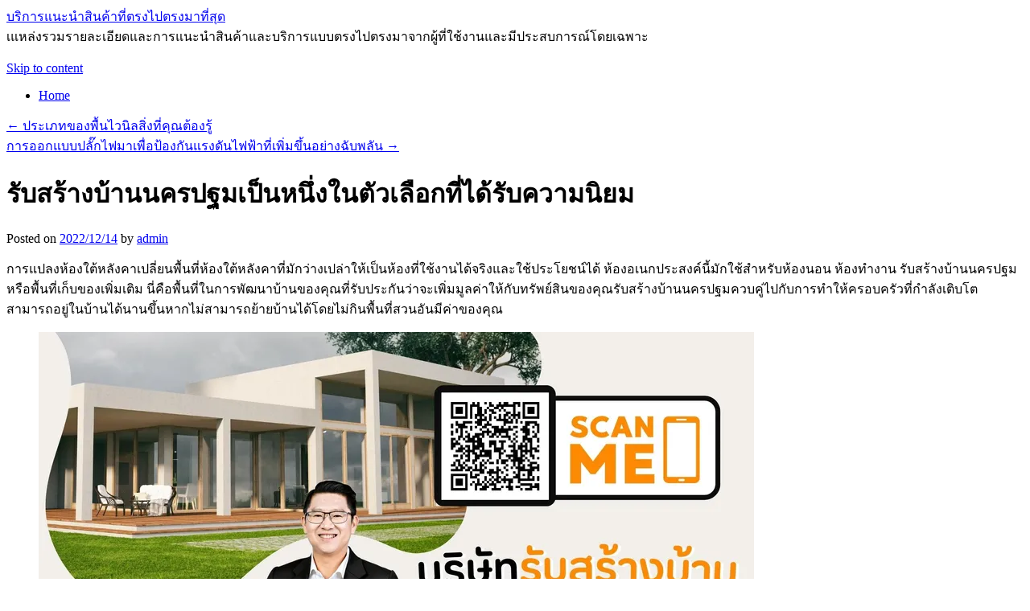

--- FILE ---
content_type: text/html; charset=UTF-8
request_url: https://www.beatles-festival.com/2022/12/14/%E0%B8%A3%E0%B8%B1%E0%B8%9A%E0%B8%AA%E0%B8%A3%E0%B9%89%E0%B8%B2%E0%B8%87%E0%B8%9A%E0%B9%89%E0%B8%B2%E0%B8%99%E0%B8%99%E0%B8%84%E0%B8%A3%E0%B8%9B%E0%B8%90%E0%B8%A1%E0%B9%80%E0%B8%9B%E0%B9%87%E0%B8%99/
body_size: 79092
content:
<!DOCTYPE html>
<html lang="en-US">
<head>
<meta charset="UTF-8" />
<title>รับสร้างบ้านนครปฐมเป็นหนึ่งในตัวเลือกที่ได้รับความนิยม | บริการแนะนำสินค้าที่ตรงไปตรงมาที่สุด</title>
<link rel="profile" href="http://gmpg.org/xfn/11" />
<link rel="stylesheet" type="text/css" media="all" href="https://www.beatles-festival.com/wp-content/themes/twentyten/style.css" />
<link rel="pingback" href="https://www.beatles-festival.com/xmlrpc.php" />
<meta name='robots' content='max-image-preview:large' />
<link rel="alternate" type="application/rss+xml" title="บริการแนะนำสินค้าที่ตรงไปตรงมาที่สุด &raquo; Feed" href="https://www.beatles-festival.com/feed/" />
<link rel="alternate" type="application/rss+xml" title="บริการแนะนำสินค้าที่ตรงไปตรงมาที่สุด &raquo; Comments Feed" href="https://www.beatles-festival.com/comments/feed/" />
<script type="text/javascript">
window._wpemojiSettings = {"baseUrl":"https:\/\/s.w.org\/images\/core\/emoji\/14.0.0\/72x72\/","ext":".png","svgUrl":"https:\/\/s.w.org\/images\/core\/emoji\/14.0.0\/svg\/","svgExt":".svg","source":{"concatemoji":"https:\/\/www.beatles-festival.com\/wp-includes\/js\/wp-emoji-release.min.js?ver=6.1.9"}};
/*! This file is auto-generated */
!function(e,a,t){var n,r,o,i=a.createElement("canvas"),p=i.getContext&&i.getContext("2d");function s(e,t){var a=String.fromCharCode,e=(p.clearRect(0,0,i.width,i.height),p.fillText(a.apply(this,e),0,0),i.toDataURL());return p.clearRect(0,0,i.width,i.height),p.fillText(a.apply(this,t),0,0),e===i.toDataURL()}function c(e){var t=a.createElement("script");t.src=e,t.defer=t.type="text/javascript",a.getElementsByTagName("head")[0].appendChild(t)}for(o=Array("flag","emoji"),t.supports={everything:!0,everythingExceptFlag:!0},r=0;r<o.length;r++)t.supports[o[r]]=function(e){if(p&&p.fillText)switch(p.textBaseline="top",p.font="600 32px Arial",e){case"flag":return s([127987,65039,8205,9895,65039],[127987,65039,8203,9895,65039])?!1:!s([55356,56826,55356,56819],[55356,56826,8203,55356,56819])&&!s([55356,57332,56128,56423,56128,56418,56128,56421,56128,56430,56128,56423,56128,56447],[55356,57332,8203,56128,56423,8203,56128,56418,8203,56128,56421,8203,56128,56430,8203,56128,56423,8203,56128,56447]);case"emoji":return!s([129777,127995,8205,129778,127999],[129777,127995,8203,129778,127999])}return!1}(o[r]),t.supports.everything=t.supports.everything&&t.supports[o[r]],"flag"!==o[r]&&(t.supports.everythingExceptFlag=t.supports.everythingExceptFlag&&t.supports[o[r]]);t.supports.everythingExceptFlag=t.supports.everythingExceptFlag&&!t.supports.flag,t.DOMReady=!1,t.readyCallback=function(){t.DOMReady=!0},t.supports.everything||(n=function(){t.readyCallback()},a.addEventListener?(a.addEventListener("DOMContentLoaded",n,!1),e.addEventListener("load",n,!1)):(e.attachEvent("onload",n),a.attachEvent("onreadystatechange",function(){"complete"===a.readyState&&t.readyCallback()})),(e=t.source||{}).concatemoji?c(e.concatemoji):e.wpemoji&&e.twemoji&&(c(e.twemoji),c(e.wpemoji)))}(window,document,window._wpemojiSettings);
</script>
<style type="text/css">
img.wp-smiley,
img.emoji {
	display: inline !important;
	border: none !important;
	box-shadow: none !important;
	height: 1em !important;
	width: 1em !important;
	margin: 0 0.07em !important;
	vertical-align: -0.1em !important;
	background: none !important;
	padding: 0 !important;
}
</style>
	<link rel='stylesheet' id='wp-block-library-css' href='https://www.beatles-festival.com/wp-includes/css/dist/block-library/style.min.css?ver=6.1.9' type='text/css' media='all' />
<link rel='stylesheet' id='classic-theme-styles-css' href='https://www.beatles-festival.com/wp-includes/css/classic-themes.min.css?ver=1' type='text/css' media='all' />
<style id='global-styles-inline-css' type='text/css'>
body{--wp--preset--color--black: #000000;--wp--preset--color--cyan-bluish-gray: #abb8c3;--wp--preset--color--white: #ffffff;--wp--preset--color--pale-pink: #f78da7;--wp--preset--color--vivid-red: #cf2e2e;--wp--preset--color--luminous-vivid-orange: #ff6900;--wp--preset--color--luminous-vivid-amber: #fcb900;--wp--preset--color--light-green-cyan: #7bdcb5;--wp--preset--color--vivid-green-cyan: #00d084;--wp--preset--color--pale-cyan-blue: #8ed1fc;--wp--preset--color--vivid-cyan-blue: #0693e3;--wp--preset--color--vivid-purple: #9b51e0;--wp--preset--gradient--vivid-cyan-blue-to-vivid-purple: linear-gradient(135deg,rgba(6,147,227,1) 0%,rgb(155,81,224) 100%);--wp--preset--gradient--light-green-cyan-to-vivid-green-cyan: linear-gradient(135deg,rgb(122,220,180) 0%,rgb(0,208,130) 100%);--wp--preset--gradient--luminous-vivid-amber-to-luminous-vivid-orange: linear-gradient(135deg,rgba(252,185,0,1) 0%,rgba(255,105,0,1) 100%);--wp--preset--gradient--luminous-vivid-orange-to-vivid-red: linear-gradient(135deg,rgba(255,105,0,1) 0%,rgb(207,46,46) 100%);--wp--preset--gradient--very-light-gray-to-cyan-bluish-gray: linear-gradient(135deg,rgb(238,238,238) 0%,rgb(169,184,195) 100%);--wp--preset--gradient--cool-to-warm-spectrum: linear-gradient(135deg,rgb(74,234,220) 0%,rgb(151,120,209) 20%,rgb(207,42,186) 40%,rgb(238,44,130) 60%,rgb(251,105,98) 80%,rgb(254,248,76) 100%);--wp--preset--gradient--blush-light-purple: linear-gradient(135deg,rgb(255,206,236) 0%,rgb(152,150,240) 100%);--wp--preset--gradient--blush-bordeaux: linear-gradient(135deg,rgb(254,205,165) 0%,rgb(254,45,45) 50%,rgb(107,0,62) 100%);--wp--preset--gradient--luminous-dusk: linear-gradient(135deg,rgb(255,203,112) 0%,rgb(199,81,192) 50%,rgb(65,88,208) 100%);--wp--preset--gradient--pale-ocean: linear-gradient(135deg,rgb(255,245,203) 0%,rgb(182,227,212) 50%,rgb(51,167,181) 100%);--wp--preset--gradient--electric-grass: linear-gradient(135deg,rgb(202,248,128) 0%,rgb(113,206,126) 100%);--wp--preset--gradient--midnight: linear-gradient(135deg,rgb(2,3,129) 0%,rgb(40,116,252) 100%);--wp--preset--duotone--dark-grayscale: url('#wp-duotone-dark-grayscale');--wp--preset--duotone--grayscale: url('#wp-duotone-grayscale');--wp--preset--duotone--purple-yellow: url('#wp-duotone-purple-yellow');--wp--preset--duotone--blue-red: url('#wp-duotone-blue-red');--wp--preset--duotone--midnight: url('#wp-duotone-midnight');--wp--preset--duotone--magenta-yellow: url('#wp-duotone-magenta-yellow');--wp--preset--duotone--purple-green: url('#wp-duotone-purple-green');--wp--preset--duotone--blue-orange: url('#wp-duotone-blue-orange');--wp--preset--font-size--small: 13px;--wp--preset--font-size--medium: 20px;--wp--preset--font-size--large: 36px;--wp--preset--font-size--x-large: 42px;--wp--preset--spacing--20: 0.44rem;--wp--preset--spacing--30: 0.67rem;--wp--preset--spacing--40: 1rem;--wp--preset--spacing--50: 1.5rem;--wp--preset--spacing--60: 2.25rem;--wp--preset--spacing--70: 3.38rem;--wp--preset--spacing--80: 5.06rem;}:where(.is-layout-flex){gap: 0.5em;}body .is-layout-flow > .alignleft{float: left;margin-inline-start: 0;margin-inline-end: 2em;}body .is-layout-flow > .alignright{float: right;margin-inline-start: 2em;margin-inline-end: 0;}body .is-layout-flow > .aligncenter{margin-left: auto !important;margin-right: auto !important;}body .is-layout-constrained > .alignleft{float: left;margin-inline-start: 0;margin-inline-end: 2em;}body .is-layout-constrained > .alignright{float: right;margin-inline-start: 2em;margin-inline-end: 0;}body .is-layout-constrained > .aligncenter{margin-left: auto !important;margin-right: auto !important;}body .is-layout-constrained > :where(:not(.alignleft):not(.alignright):not(.alignfull)){max-width: var(--wp--style--global--content-size);margin-left: auto !important;margin-right: auto !important;}body .is-layout-constrained > .alignwide{max-width: var(--wp--style--global--wide-size);}body .is-layout-flex{display: flex;}body .is-layout-flex{flex-wrap: wrap;align-items: center;}body .is-layout-flex > *{margin: 0;}:where(.wp-block-columns.is-layout-flex){gap: 2em;}.has-black-color{color: var(--wp--preset--color--black) !important;}.has-cyan-bluish-gray-color{color: var(--wp--preset--color--cyan-bluish-gray) !important;}.has-white-color{color: var(--wp--preset--color--white) !important;}.has-pale-pink-color{color: var(--wp--preset--color--pale-pink) !important;}.has-vivid-red-color{color: var(--wp--preset--color--vivid-red) !important;}.has-luminous-vivid-orange-color{color: var(--wp--preset--color--luminous-vivid-orange) !important;}.has-luminous-vivid-amber-color{color: var(--wp--preset--color--luminous-vivid-amber) !important;}.has-light-green-cyan-color{color: var(--wp--preset--color--light-green-cyan) !important;}.has-vivid-green-cyan-color{color: var(--wp--preset--color--vivid-green-cyan) !important;}.has-pale-cyan-blue-color{color: var(--wp--preset--color--pale-cyan-blue) !important;}.has-vivid-cyan-blue-color{color: var(--wp--preset--color--vivid-cyan-blue) !important;}.has-vivid-purple-color{color: var(--wp--preset--color--vivid-purple) !important;}.has-black-background-color{background-color: var(--wp--preset--color--black) !important;}.has-cyan-bluish-gray-background-color{background-color: var(--wp--preset--color--cyan-bluish-gray) !important;}.has-white-background-color{background-color: var(--wp--preset--color--white) !important;}.has-pale-pink-background-color{background-color: var(--wp--preset--color--pale-pink) !important;}.has-vivid-red-background-color{background-color: var(--wp--preset--color--vivid-red) !important;}.has-luminous-vivid-orange-background-color{background-color: var(--wp--preset--color--luminous-vivid-orange) !important;}.has-luminous-vivid-amber-background-color{background-color: var(--wp--preset--color--luminous-vivid-amber) !important;}.has-light-green-cyan-background-color{background-color: var(--wp--preset--color--light-green-cyan) !important;}.has-vivid-green-cyan-background-color{background-color: var(--wp--preset--color--vivid-green-cyan) !important;}.has-pale-cyan-blue-background-color{background-color: var(--wp--preset--color--pale-cyan-blue) !important;}.has-vivid-cyan-blue-background-color{background-color: var(--wp--preset--color--vivid-cyan-blue) !important;}.has-vivid-purple-background-color{background-color: var(--wp--preset--color--vivid-purple) !important;}.has-black-border-color{border-color: var(--wp--preset--color--black) !important;}.has-cyan-bluish-gray-border-color{border-color: var(--wp--preset--color--cyan-bluish-gray) !important;}.has-white-border-color{border-color: var(--wp--preset--color--white) !important;}.has-pale-pink-border-color{border-color: var(--wp--preset--color--pale-pink) !important;}.has-vivid-red-border-color{border-color: var(--wp--preset--color--vivid-red) !important;}.has-luminous-vivid-orange-border-color{border-color: var(--wp--preset--color--luminous-vivid-orange) !important;}.has-luminous-vivid-amber-border-color{border-color: var(--wp--preset--color--luminous-vivid-amber) !important;}.has-light-green-cyan-border-color{border-color: var(--wp--preset--color--light-green-cyan) !important;}.has-vivid-green-cyan-border-color{border-color: var(--wp--preset--color--vivid-green-cyan) !important;}.has-pale-cyan-blue-border-color{border-color: var(--wp--preset--color--pale-cyan-blue) !important;}.has-vivid-cyan-blue-border-color{border-color: var(--wp--preset--color--vivid-cyan-blue) !important;}.has-vivid-purple-border-color{border-color: var(--wp--preset--color--vivid-purple) !important;}.has-vivid-cyan-blue-to-vivid-purple-gradient-background{background: var(--wp--preset--gradient--vivid-cyan-blue-to-vivid-purple) !important;}.has-light-green-cyan-to-vivid-green-cyan-gradient-background{background: var(--wp--preset--gradient--light-green-cyan-to-vivid-green-cyan) !important;}.has-luminous-vivid-amber-to-luminous-vivid-orange-gradient-background{background: var(--wp--preset--gradient--luminous-vivid-amber-to-luminous-vivid-orange) !important;}.has-luminous-vivid-orange-to-vivid-red-gradient-background{background: var(--wp--preset--gradient--luminous-vivid-orange-to-vivid-red) !important;}.has-very-light-gray-to-cyan-bluish-gray-gradient-background{background: var(--wp--preset--gradient--very-light-gray-to-cyan-bluish-gray) !important;}.has-cool-to-warm-spectrum-gradient-background{background: var(--wp--preset--gradient--cool-to-warm-spectrum) !important;}.has-blush-light-purple-gradient-background{background: var(--wp--preset--gradient--blush-light-purple) !important;}.has-blush-bordeaux-gradient-background{background: var(--wp--preset--gradient--blush-bordeaux) !important;}.has-luminous-dusk-gradient-background{background: var(--wp--preset--gradient--luminous-dusk) !important;}.has-pale-ocean-gradient-background{background: var(--wp--preset--gradient--pale-ocean) !important;}.has-electric-grass-gradient-background{background: var(--wp--preset--gradient--electric-grass) !important;}.has-midnight-gradient-background{background: var(--wp--preset--gradient--midnight) !important;}.has-small-font-size{font-size: var(--wp--preset--font-size--small) !important;}.has-medium-font-size{font-size: var(--wp--preset--font-size--medium) !important;}.has-large-font-size{font-size: var(--wp--preset--font-size--large) !important;}.has-x-large-font-size{font-size: var(--wp--preset--font-size--x-large) !important;}
.wp-block-navigation a:where(:not(.wp-element-button)){color: inherit;}
:where(.wp-block-columns.is-layout-flex){gap: 2em;}
.wp-block-pullquote{font-size: 1.5em;line-height: 1.6;}
</style>
<link rel="https://api.w.org/" href="https://www.beatles-festival.com/wp-json/" /><link rel="alternate" type="application/json" href="https://www.beatles-festival.com/wp-json/wp/v2/posts/1421" /><link rel="EditURI" type="application/rsd+xml" title="RSD" href="https://www.beatles-festival.com/xmlrpc.php?rsd" />
<link rel="wlwmanifest" type="application/wlwmanifest+xml" href="https://www.beatles-festival.com/wp-includes/wlwmanifest.xml" />
<meta name="generator" content="WordPress 6.1.9" />
<link rel="canonical" href="https://www.beatles-festival.com/2022/12/14/%e0%b8%a3%e0%b8%b1%e0%b8%9a%e0%b8%aa%e0%b8%a3%e0%b9%89%e0%b8%b2%e0%b8%87%e0%b8%9a%e0%b9%89%e0%b8%b2%e0%b8%99%e0%b8%99%e0%b8%84%e0%b8%a3%e0%b8%9b%e0%b8%90%e0%b8%a1%e0%b9%80%e0%b8%9b%e0%b9%87%e0%b8%99/" />
<link rel='shortlink' href='https://www.beatles-festival.com/?p=1421' />
<link rel="alternate" type="application/json+oembed" href="https://www.beatles-festival.com/wp-json/oembed/1.0/embed?url=https%3A%2F%2Fwww.beatles-festival.com%2F2022%2F12%2F14%2F%25e0%25b8%25a3%25e0%25b8%25b1%25e0%25b8%259a%25e0%25b8%25aa%25e0%25b8%25a3%25e0%25b9%2589%25e0%25b8%25b2%25e0%25b8%2587%25e0%25b8%259a%25e0%25b9%2589%25e0%25b8%25b2%25e0%25b8%2599%25e0%25b8%2599%25e0%25b8%2584%25e0%25b8%25a3%25e0%25b8%259b%25e0%25b8%2590%25e0%25b8%25a1%25e0%25b9%2580%25e0%25b8%259b%25e0%25b9%2587%25e0%25b8%2599%2F" />
<link rel="alternate" type="text/xml+oembed" href="https://www.beatles-festival.com/wp-json/oembed/1.0/embed?url=https%3A%2F%2Fwww.beatles-festival.com%2F2022%2F12%2F14%2F%25e0%25b8%25a3%25e0%25b8%25b1%25e0%25b8%259a%25e0%25b8%25aa%25e0%25b8%25a3%25e0%25b9%2589%25e0%25b8%25b2%25e0%25b8%2587%25e0%25b8%259a%25e0%25b9%2589%25e0%25b8%25b2%25e0%25b8%2599%25e0%25b8%2599%25e0%25b8%2584%25e0%25b8%25a3%25e0%25b8%259b%25e0%25b8%2590%25e0%25b8%25a1%25e0%25b9%2580%25e0%25b8%259b%25e0%25b9%2587%25e0%25b8%2599%2F&#038;format=xml" />
</head>

<body class="post-template-default single single-post postid-1421 single-format-standard">
<div id="wrapper" class="hfeed">
	<div id="header">
		<div id="masthead">
			<div id="branding" role="banner">
								<div id="site-title">
					<span>
						<a href="https://www.beatles-festival.com/" title="บริการแนะนำสินค้าที่ตรงไปตรงมาที่สุด" rel="home">บริการแนะนำสินค้าที่ตรงไปตรงมาที่สุด</a>
					</span>
				</div>
				<div id="site-description">เแหล่งรวมรายละเอียดและการแนะนำสินค้าและบริการแบบตรงไปตรงมาจากผู้ที่ใช้งานและมีประสบการณ์โดยเฉพาะ</div>

										<img src="https://www.beatles-festival.com/wp-content/themes/twentyten/images/headers/path.jpg" width="940" height="198" alt="" />
								</div><!-- #branding -->

			<div id="access" role="navigation">
			  				<div class="skip-link screen-reader-text"><a href="#content" title="Skip to content">Skip to content</a></div>
								<div class="menu"><ul>
<li ><a href="https://www.beatles-festival.com/">Home</a></li></ul></div>
			</div><!-- #access -->
		</div><!-- #masthead -->
	</div><!-- #header -->

	<div id="main">

		<div id="container">
			<div id="content" role="main">

			

				<div id="nav-above" class="navigation">
					<div class="nav-previous"><a href="https://www.beatles-festival.com/2022/12/13/%e0%b8%9b%e0%b8%a3%e0%b8%b0%e0%b9%80%e0%b8%a0%e0%b8%97%e0%b8%82%e0%b8%ad%e0%b8%87%e0%b8%9e%e0%b8%b7%e0%b9%89%e0%b8%99%e0%b9%84%e0%b8%a7%e0%b8%99%e0%b8%b4%e0%b8%a5%e0%b8%aa%e0%b8%b4%e0%b9%88%e0%b8%87/" rel="prev"><span class="meta-nav">&larr;</span> ประเภทของพื้นไวนิลสิ่งที่คุณต้องรู้</a></div>
					<div class="nav-next"><a href="https://www.beatles-festival.com/2022/12/16/%e0%b8%81%e0%b8%b2%e0%b8%a3%e0%b8%ad%e0%b8%ad%e0%b8%81%e0%b9%81%e0%b8%9a%e0%b8%9a%e0%b8%9b%e0%b8%a5%e0%b8%b1%e0%b9%8a%e0%b8%81%e0%b9%84%e0%b8%9f%e0%b8%a1%e0%b8%b2%e0%b9%80%e0%b8%9e%e0%b8%b7%e0%b9%88/" rel="next">การออกแบบปลั๊กไฟมาเพื่อป้องกันแรงดันไฟฟ้าที่เพิ่มขึ้นอย่างฉับพลัน <span class="meta-nav">&rarr;</span></a></div>
				</div><!-- #nav-above -->

				<div id="post-1421" class="post-1421 post type-post status-publish format-standard hentry category-110">
					<h1 class="entry-title">รับสร้างบ้านนครปฐมเป็นหนึ่งในตัวเลือกที่ได้รับความนิยม</h1>

					<div class="entry-meta">
						<span class="meta-prep meta-prep-author">Posted on</span> <a href="https://www.beatles-festival.com/2022/12/14/%e0%b8%a3%e0%b8%b1%e0%b8%9a%e0%b8%aa%e0%b8%a3%e0%b9%89%e0%b8%b2%e0%b8%87%e0%b8%9a%e0%b9%89%e0%b8%b2%e0%b8%99%e0%b8%99%e0%b8%84%e0%b8%a3%e0%b8%9b%e0%b8%90%e0%b8%a1%e0%b9%80%e0%b8%9b%e0%b9%87%e0%b8%99/" title="4:10 pm" rel="bookmark"><span class="entry-date">2022/12/14</span></a> <span class="meta-sep">by</span> <span class="author vcard"><a class="url fn n" href="https://www.beatles-festival.com/author/admin/" title="View all posts by admin">admin</a></span>					</div><!-- .entry-meta -->

					<div class="entry-content">
						
<p>การแปลงห้องใต้หลังคาเปลี่ยนพื้นที่ห้องใต้หลังคาที่มักว่างเปล่าให้เป็นห้องที่ใช้งานได้จริงและใช้ประโยชน์ได้ ห้องอเนกประสงค์นี้มักใช้สำหรับห้องนอน ห้องทำงาน รับสร้างบ้านนครปฐมหรือพื้นที่เก็บของเพิ่มเติม นี่คือพื้นที่ในการพัฒนาบ้านของคุณที่รับประกันว่าจะเพิ่มมูลค่าให้กับทรัพย์สินของคุณรับสร้างบ้านนครปฐมควบคู่ไปกับการทำให้ครอบครัวที่กำลังเติบโตสามารถอยู่ในบ้านได้นานขึ้นหากไม่สามารถย้ายบ้านได้โดยไม่กินพื้นที่สวนอันมีค่าของคุณ</p>



<figure class="wp-block-image size-large"><img decoding="async" src="https://img1.wsimg.com/isteam/ip/dd2ed8df-82b0-4ec8-8ce8-35c7b475c9c0/%E0%B8%9A%E0%B8%A3%E0%B8%B4%E0%B8%A9%E0%B8%B1%E0%B8%97%E0%B8%A3%E0%B8%B1%E0%B8%9A%E0%B8%AA%E0%B8%A3%E0%B9%89%E0%B8%B2%E0%B8%87%E0%B8%9A%E0%B9%89%E0%B8%B2%E0%B8%99%20(3).jpg/:/cr=t:0%25,l:0%25,w:100%25,h:100%25/rs=w:889,h:500,cg:true" alt=""/></figure>



<p>รับสร้างบ้านนครปฐมการแปลงห้องใต้หลังคาเป็นหนึ่งในตัวเลือกการปรับปรุงบ้านที่ได้รับความนิยมมากที่สุด ทำไมถึงเป็นเช่นนี้ การย้ายบ้านอาจทั้งแพงและเครียด ค่าใช้จ่ายอยู่ที่ค่าธรรมเนียมตัวแทนอสังหาริมทรัพย์ ค่าธรรมเนียมทนายความ ค่าธรรมเนียมการขนย้าย และอากรแสตมป์ นอกจากนี้ ยังมีความกังวลเกี่ยวกับการหาผู้ซื้อ <strong>รับสร้างบ้านนครปฐม</strong>ห่วงโซ่ที่สร้างขึ้นจากการจัดซื้อ ผลกระทบทางครอบครัว เช่น การย้ายเด็ก และการหาโรงเรียนที่ดีที่สุด</p>



<h1>เพิ่มเติมจากหน่วยงานท้องถิ่นของคุณก่อนที่จะเริ่มงานความคุ้มครอง</h1>



<p>อย่างไรก็ตาม ปัญหาที่เติบโตมากที่สุดในปัจจุบันสำหรับปัจเจกชนคือการขอสินเชื่อที่อยู่อาศัยใหม่ในช่วงเวลาที่การให้กู้ยืมกลายเป็นเรื่องยากอย่างมากมีประโยชน์มากมายที่เชื่อมโยงกับการแปลงห้องใต้หลังคา รับสร้างบ้านนครปฐมซึ่งรวมถึงประสิทธิภาพด้านต้นทุน ความเครียดที่ลดลง และประโยชน์ของพื้นที่ใช้สอยที่เพิ่มขึ้น ด้วยปัญหาราคาอสังหาริมทรัพย์ที่ตกต่ำและความท้าทายที่เชื่อมโยงกับช่วงเวลาแห่งภาวะเศรษฐกิจถดถอยรับสร้างบ้านนครปฐมหลายครอบครัวจึงเลือกที่จะย้ายขึ้นแทนที่จะย้ายออกไป โดยใช้พื้นที่ห้องใต้หลังคาที่เสียไปมีข้อควรพิจารณาที่สำคัญก่อนเริ่มงาน ได้แก่ข้อบังคับเกี่ยวกับอาคาร</p>



<p>ทุกๆ แปลงห้องใต้หลังคาจะต้องเป็นไปตามข้อบังคับอาคารปัจจุบัน<strong><a href="https://xn--72c0anbdb3aa4akb9c4ag8b3cuc3dbd2eyj5hd2e.com/">รับสร้างบ้านนครปฐม</a></strong>เพื่อให้แน่ใจว่างานเสร็จสมบูรณ์ตามมาตรฐานระดับสูงสุดที่กำหนดสิทธิ์ในการวางแผน มีแนวโน้มว่าส่วนขยายของคุณจะต้องได้รับอนุญาตจากการวางแผน ขอแนะนำให้ขอคำแนะนำเพิ่มเติมจากหน่วยงานท้องถิ่นของคุณก่อนที่จะเริ่มงานความคุ้มครองประกันภัย คุณจะต้องแจ้งผู้รับประกันภัยในครัวเรือนปัจจุบันของคุณว่าคุณได้เพิ่มห้องอื่นในบ้านของคุณ รับสร้างบ้านนครปฐมจากนั้นพวกเขาจะร่างว่าเบี้ยประกันภัยของคุณจะเปลี่ยนแปลงเพื่อให้ครอบคลุมพื้นที่เพิ่มเติมหรือไม่มีทางเลือกอะไรบ้าง</p>



<h2>การออกแบบนี้ขยายโครงสร้างหลังคาที่มีอยู่และยื่นออกมาจากแนวหลังคา</h2>



<p>สิ่งเหล่านี้แตกต่างกันไปตามงบประมาณของคุณรับสร้างบ้านนครปฐม ข้อจำกัดในการวางแผน และการออกแบบอสังหาริมทรัพย์ที่คุณมีอยู่ประหยัดค่าใช้จ่ายและอาจไม่ต้องขออนุญาตการวางแผน <strong>รับสร้างบ้านนครปฐม ราชบุรี</strong>ได้รับการติดตั้งแบบชิดแนวหลังคาและไม่ได้ดัดแปลงโครงสร้างหลังคาที่มีอยู่สำหรับพื้นที่ที่มีพื้นที่จำกัดหรือ headroom</p>



<p>การออกแบบนี้ขยายโครงสร้างหลังคาที่มีอยู่และยื่นออกมาจากแนวหลังคา รับสร้างบ้านนครปฐมความซับซ้อนของงานสร้างจะส่งผลให้ตัวเลือกนี้มีราคาแพงกว่าอย่างไม่ต้องสงสัยหลังคามีความลาดเอียง 2 ด้าน ด้านหนึ่งเกือบเป็นแนวตั้ง และอีกด้านเกือบเป็นแนวนอน สิ่งนี้จะเพิ่มพื้นที่ว่างทั้งหมดให้สูงสุด การแปลงเหล่านี้มักต้องได้รับอนุญาตจากการวางแผน</p>
											</div><!-- .entry-content -->


					<div class="entry-utility">
						This entry was posted in <a href="https://www.beatles-festival.com/category/%e0%b8%98%e0%b8%b8%e0%b8%a3%e0%b8%81%e0%b8%b4%e0%b8%88/" rel="category tag">ธุรกิจ</a>. Bookmark the <a href="https://www.beatles-festival.com/2022/12/14/%e0%b8%a3%e0%b8%b1%e0%b8%9a%e0%b8%aa%e0%b8%a3%e0%b9%89%e0%b8%b2%e0%b8%87%e0%b8%9a%e0%b9%89%e0%b8%b2%e0%b8%99%e0%b8%99%e0%b8%84%e0%b8%a3%e0%b8%9b%e0%b8%90%e0%b8%a1%e0%b9%80%e0%b8%9b%e0%b9%87%e0%b8%99/" title="Permalink to รับสร้างบ้านนครปฐมเป็นหนึ่งในตัวเลือกที่ได้รับความนิยม" rel="bookmark">permalink</a>.											</div><!-- .entry-utility -->
				</div><!-- #post-## -->

				<div id="nav-below" class="navigation">
					<div class="nav-previous"><a href="https://www.beatles-festival.com/2022/12/13/%e0%b8%9b%e0%b8%a3%e0%b8%b0%e0%b9%80%e0%b8%a0%e0%b8%97%e0%b8%82%e0%b8%ad%e0%b8%87%e0%b8%9e%e0%b8%b7%e0%b9%89%e0%b8%99%e0%b9%84%e0%b8%a7%e0%b8%99%e0%b8%b4%e0%b8%a5%e0%b8%aa%e0%b8%b4%e0%b9%88%e0%b8%87/" rel="prev"><span class="meta-nav">&larr;</span> ประเภทของพื้นไวนิลสิ่งที่คุณต้องรู้</a></div>
					<div class="nav-next"><a href="https://www.beatles-festival.com/2022/12/16/%e0%b8%81%e0%b8%b2%e0%b8%a3%e0%b8%ad%e0%b8%ad%e0%b8%81%e0%b9%81%e0%b8%9a%e0%b8%9a%e0%b8%9b%e0%b8%a5%e0%b8%b1%e0%b9%8a%e0%b8%81%e0%b9%84%e0%b8%9f%e0%b8%a1%e0%b8%b2%e0%b9%80%e0%b8%9e%e0%b8%b7%e0%b9%88/" rel="next">การออกแบบปลั๊กไฟมาเพื่อป้องกันแรงดันไฟฟ้าที่เพิ่มขึ้นอย่างฉับพลัน <span class="meta-nav">&rarr;</span></a></div>
				</div><!-- #nav-below -->

				
			<div id="comments">


	<p class="nocomments">Comments are closed.</p>



</div><!-- #comments -->


			</div><!-- #content -->
		</div><!-- #container -->


		<div id="primary" class="widget-area" role="complementary">
			<ul class="xoxo">


		<li id="recent-posts-2" class="widget-container widget_recent_entries">
		<h3 class="widget-title">Recent Posts</h3>
		<ul>
											<li>
					<a href="https://www.beatles-festival.com/2026/01/02/%e0%b8%a3%e0%b9%89%e0%b8%b2%e0%b8%99%e0%b8%9c%e0%b9%89%e0%b8%b2%e0%b8%a1%e0%b9%88%e0%b8%b2%e0%b8%99%e0%b8%a0%e0%b8%b9%e0%b9%80%e0%b8%81%e0%b9%87%e0%b8%95%e0%b8%a2%e0%b8%b1%e0%b8%87%e0%b8%84%e0%b8%87/">ร้านผ้าม่านภูเก็ตยังคงมุ่งมั่นในการสร้างความแตกต่าง</a>
									</li>
											<li>
					<a href="https://www.beatles-festival.com/2025/11/05/beach-wedding-thailand-%e0%b8%84%e0%b8%b9%e0%b9%88%e0%b8%a1%e0%b8%b7%e0%b8%ad%e0%b8%88%e0%b8%b1%e0%b8%94%e0%b8%87%e0%b8%b2%e0%b8%99%e0%b9%81%e0%b8%95%e0%b9%88%e0%b8%87%e0%b8%a3%e0%b8%b4%e0%b8%a1/">Beach Wedding Thailand คู่มือจัดงานแต่งริมทะเลสุดโรแมนติก</a>
									</li>
											<li>
					<a href="https://www.beatles-festival.com/2025/10/14/%e0%b8%81%e0%b8%b2%e0%b8%a3%e0%b8%88%e0%b8%b1%e0%b8%94%e0%b8%95%e0%b8%b1%e0%b9%89%e0%b8%87%e0%b9%81%e0%b8%a5%e0%b8%b0%e0%b8%88%e0%b8%94%e0%b8%97%e0%b8%b0%e0%b9%80%e0%b8%9a%e0%b8%b5%e0%b8%a2%e0%b8%99/">การจัดตั้งและจดทะเบียนบริษัท เปลี่ยนความฝันเป็นธุรกิจจริง</a>
									</li>
											<li>
					<a href="https://www.beatles-festival.com/2025/09/30/%e0%b8%a3%e0%b8%b2%e0%b8%84%e0%b8%b2%e0%b9%81%e0%b8%a5%e0%b8%b0%e0%b8%9b%e0%b8%a3%e0%b8%b0%e0%b9%80%e0%b8%a0%e0%b8%97%e0%b8%9e%e0%b8%a7%e0%b8%87%e0%b8%ab%e0%b8%a3%e0%b8%b5%e0%b8%94-%e0%b8%9b%e0%b8%b5/">ราคาและประเภทพวงหรีด ปี 2025 อัปเดตร้านและโปรโมชั่นล่าสุด</a>
									</li>
											<li>
					<a href="https://www.beatles-festival.com/2025/06/17/%e0%b8%98%e0%b8%b8%e0%b8%a3%e0%b8%81%e0%b8%b4%e0%b8%88%e0%b8%95%e0%b8%b9%e0%b9%89%e0%b8%99%e0%b9%89%e0%b8%b3%e0%b8%a1%e0%b8%b1%e0%b8%99%e0%b8%ab%e0%b8%a2%e0%b8%ad%e0%b8%94%e0%b9%80%e0%b8%ab%e0%b8%a3/">ธุรกิจตู้น้ำมันหยอดเหรียญในระยะยาว</a>
									</li>
											<li>
					<a href="https://www.beatles-festival.com/2025/03/26/%e0%b8%81%e0%b8%a5%e0%b9%89%e0%b8%ad%e0%b8%87%e0%b8%88%e0%b8%b8%e0%b8%a5%e0%b8%97%e0%b8%a3%e0%b8%a3%e0%b8%a8%e0%b8%99%e0%b9%8c%e0%b8%96%e0%b8%b9%e0%b8%81%e0%b8%99%e0%b8%b3%e0%b8%a1%e0%b8%b2%e0%b9%83/">กล้องจุลทรรศน์ถูกนำมาใช้มากขึ้นในการพัฒนาเทคโนโลยีใหม่ ๆ</a>
									</li>
											<li>
					<a href="https://www.beatles-festival.com/2025/01/27/%e0%b8%a3%e0%b8%b1%e0%b8%9a%e0%b8%88%e0%b8%b1%e0%b8%94%e0%b9%82%e0%b8%95%e0%b9%8a%e0%b8%b0%e0%b8%88%e0%b8%b5%e0%b8%99%e0%b8%99%e0%b8%ad%e0%b8%81%e0%b8%aa%e0%b8%96%e0%b8%b2%e0%b8%99%e0%b8%97%e0%b8%b5/">รับจัดโต๊ะจีนนอกสถานที่การผสมผสานระหว่างรสชาติและความสะดวก</a>
									</li>
											<li>
					<a href="https://www.beatles-festival.com/2025/01/23/%e0%b8%aa%e0%b8%b3%e0%b8%a3%e0%b8%a7%e0%b8%88%e0%b8%88%e0%b8%ad%e0%b8%a2%e0%b9%80%e0%b8%81%e0%b8%a1%e0%b8%a1%e0%b8%b7%e0%b8%ad%e0%b8%96%e0%b8%b7%e0%b8%ad%e0%b8%95%e0%b9%88%e0%b8%b2%e0%b8%87%e0%b9%86/">สำรวจจอยเกมมือถือต่างๆ และเพิ่มความสนุก</a>
									</li>
											<li>
					<a href="https://www.beatles-festival.com/2025/01/23/%e0%b8%a3%e0%b9%89%e0%b8%b2%e0%b8%99%e0%b9%80%e0%b8%8a%e0%b9%88%e0%b8%b2%e0%b8%8a%e0%b8%b8%e0%b8%94%e0%b9%81%e0%b8%95%e0%b9%88%e0%b8%87%e0%b8%87%e0%b8%b2%e0%b8%99%e0%b8%a2%e0%b8%b1%e0%b8%87%e0%b8%a1/">ร้านเช่าชุดแต่งงานยังมักมีบริการช่วยให้คุณรู้สึกสะดวกสบาย</a>
									</li>
											<li>
					<a href="https://www.beatles-festival.com/2024/11/28/%e0%b9%80%e0%b8%aa%e0%b8%b2%e0%b9%80%e0%b8%82%e0%b9%87%e0%b8%a1%e0%b9%80%e0%b8%88%e0%b8%b2%e0%b8%b0%e0%b9%84%e0%b8%a1%e0%b9%82%e0%b8%84%e0%b8%a3%e0%b9%84%e0%b8%9e%e0%b8%a5%e0%b9%8c%e0%b9%80%e0%b8%84/">เสาเข็มเจาะไมโครไพล์เครื่องมือที่ยอดเยี่ยมสำหรับโครงการก่อสร้าง!</a>
									</li>
											<li>
					<a href="https://www.beatles-festival.com/2024/11/20/%e0%b8%84%e0%b8%a7%e0%b8%b2%e0%b8%a1%e0%b8%aa%e0%b8%b0%e0%b8%94%e0%b8%a7%e0%b8%81%e0%b8%aa%e0%b8%9a%e0%b8%b2%e0%b8%a2%e0%b8%82%e0%b8%ad%e0%b8%87%e0%b8%81%e0%b8%a5%e0%b9%89%e0%b8%ad%e0%b8%87%e0%b8%a7/">ความสะดวกสบายของกล้องวิดีโอคือการออกแบบให้ใช้งานง่าย</a>
									</li>
											<li>
					<a href="https://www.beatles-festival.com/2024/09/24/%e0%b9%84%e0%b8%a1%e0%b9%89%e0%b9%80%e0%b8%a1%e0%b8%a5%e0%b8%b2%e0%b8%a1%e0%b8%b5%e0%b8%99%e0%b8%96%e0%b8%b7%e0%b8%ad%e0%b9%80%e0%b8%9b%e0%b9%87%e0%b8%99%e0%b8%ab%e0%b8%99%e0%b8%b6%e0%b9%88%e0%b8%87/">ไม้เมลามีนถือเป็นหนึ่งในวัสดุที่สามารถตอบโจทย์</a>
									</li>
											<li>
					<a href="https://www.beatles-festival.com/2024/08/08/%e0%b8%a3%e0%b9%89%e0%b8%b2%e0%b8%99%e0%b8%ad%e0%b8%b2%e0%b8%ab%e0%b8%b2%e0%b8%a3%e0%b8%9e%e0%b8%a3%e0%b8%b0%e0%b8%a3%e0%b8%b2%e0%b8%a12-%e0%b8%a2%e0%b8%b1%e0%b8%87%e0%b8%a1%e0%b8%b5%e0%b8%aa%e0%b8%b4/">ร้านอาหารพระราม2 ยังมีสิ่งพิเศษอีกมากมายที่รอให้คุณมาสัมผัส</a>
									</li>
											<li>
					<a href="https://www.beatles-festival.com/2024/06/08/bim-model-%e0%b8%8a%e0%b9%88%e0%b8%a7%e0%b8%a2%e0%b9%83%e0%b8%ab%e0%b9%89%e0%b8%97%e0%b8%b5%e0%b8%a1%e0%b8%87%e0%b8%b2%e0%b8%99%e0%b8%aa%e0%b8%b2%e0%b8%a1%e0%b8%b2%e0%b8%a3%e0%b8%96%e0%b8%97%e0%b8%b3/">BIM Model ช่วยให้ทีมงานสามารถทำงานร่วมกันได้อย่างมีประสิทธิภาพ</a>
									</li>
											<li>
					<a href="https://www.beatles-festival.com/2024/04/30/%e0%b8%aa%e0%b8%96%e0%b8%b2%e0%b8%99%e0%b8%94%e0%b8%b9%e0%b9%81%e0%b8%a5%e0%b8%9c%e0%b8%b9%e0%b9%89%e0%b8%aa%e0%b8%b9%e0%b8%87%e0%b8%ad%e0%b8%b2%e0%b8%a2%e0%b8%b8%e0%b8%97%e0%b8%b5%e0%b9%88%e0%b9%83/">สถานดูแลผู้สูงอายุที่ให้ความเอาใจใส่และความเหมาะสม</a>
									</li>
											<li>
					<a href="https://www.beatles-festival.com/2024/04/15/%e0%b8%84%e0%b8%a7%e0%b8%b2%e0%b8%a1%e0%b8%a5%e0%b9%89%e0%b8%b3%e0%b8%aa%e0%b8%a1%e0%b8%b1%e0%b8%a2%e0%b9%81%e0%b8%a5%e0%b8%b0%e0%b8%97%e0%b8%b1%e0%b8%99%e0%b8%aa%e0%b8%a1%e0%b8%b1%e0%b8%a2%e0%b8%94/">ความล้ำสมัยและทันสมัยด้วย hair transplant</a>
									</li>
											<li>
					<a href="https://www.beatles-festival.com/2024/04/15/%e0%b9%80%e0%b8%97%e0%b8%84%e0%b9%82%e0%b8%99%e0%b9%82%e0%b8%a5%e0%b8%a2%e0%b8%b5%e0%b9%83%e0%b8%99%e0%b8%81%e0%b8%b2%e0%b8%a3%e0%b8%ad%e0%b8%ad%e0%b8%81%e0%b9%81%e0%b8%9a%e0%b8%9a%e0%b9%81%e0%b8%a5/"><strong>เทคโนโลยีในการออกแบบและปรับปรุง Fire Pump</strong></a>
									</li>
											<li>
					<a href="https://www.beatles-festival.com/2024/04/10/%e0%b8%aa%e0%b8%a3%e0%b9%89%e0%b8%b2%e0%b8%87%e0%b8%84%e0%b8%a7%e0%b8%b2%e0%b8%a1%e0%b8%aa%e0%b8%94%e0%b8%8a%e0%b8%b7%e0%b9%88%e0%b8%99%e0%b9%81%e0%b8%a5%e0%b8%b0%e0%b8%84%e0%b8%a7%e0%b8%b2%e0%b8%a1/">สร้างความสดชื่นและความอร่อยในแต่ละมื้อด้วยผลไม้ต่างประเทศ</a>
									</li>
											<li>
					<a href="https://www.beatles-festival.com/2024/04/09/hydraulic-press-%e0%b9%80%e0%b8%84%e0%b8%a3%e0%b8%b7%e0%b9%88%e0%b8%ad%e0%b8%87%e0%b8%a1%e0%b8%b7%e0%b8%ad%e0%b8%97%e0%b8%b5%e0%b9%88%e0%b8%97%e0%b8%a3%e0%b8%87%e0%b8%9e%e0%b8%a5%e0%b8%b1%e0%b8%87/">Hydraulic Press เครื่องมือที่ทรงพลังและหลากหลายในการใช้งาน!</a>
									</li>
											<li>
					<a href="https://www.beatles-festival.com/2024/04/03/%e0%b8%84%e0%b8%ad%e0%b8%99%e0%b8%81%e0%b8%a3%e0%b8%b5%e0%b8%95%e0%b9%80%e0%b8%aa%e0%b8%a3%e0%b8%b4%e0%b8%a1%e0%b9%80%e0%b8%ab%e0%b8%a5%e0%b9%87%e0%b8%81%e0%b9%80%e0%b8%84%e0%b8%a3%e0%b8%b7%e0%b9%88/">คอนกรีตเสริมเหล็กเครื่องมือที่สำคัญที่ช่วยให้โครงสร้างมีความแข็งแรง</a>
									</li>
											<li>
					<a href="https://www.beatles-festival.com/2024/04/03/%e0%b9%83%e0%b8%99%e0%b8%aa%e0%b9%84%e0%b8%95%e0%b8%a5%e0%b9%8c%e0%b8%97%e0%b8%b5%e0%b9%88%e0%b8%97%e0%b8%b1%e0%b8%99%e0%b8%aa%e0%b8%a1%e0%b8%b1%e0%b8%a2%e0%b8%94%e0%b9%89%e0%b8%a7%e0%b8%a2%e0%b8%a3/">ในสไตล์ที่ทันสมัยด้วยรองเท้ากอล์ฟที่มีคุณภาพ</a>
									</li>
											<li>
					<a href="https://www.beatles-festival.com/2024/03/20/%e0%b8%a3%e0%b8%b1%e0%b8%9a%e0%b8%8b%e0%b8%b7%e0%b9%89%e0%b8%ad%e0%b8%81%e0%b8%a3%e0%b8%b0%e0%b9%80%e0%b8%9b%e0%b9%8b%e0%b8%b2%e0%b9%81%e0%b8%9a%e0%b8%a3%e0%b8%99%e0%b8%94%e0%b9%8c%e0%b9%80%e0%b8%99/"><strong>รับซื้อกระเป๋าแบรนด์เนมประสบการณ์ของผู้ขายกระเป๋าแบรนด์เนม</strong></a>
									</li>
											<li>
					<a href="https://www.beatles-festival.com/2024/03/08/%e0%b9%80%e0%b8%9e%e0%b8%b4%e0%b9%88%e0%b8%a1%e0%b8%9b%e0%b8%a3%e0%b8%b0%e0%b8%aa%e0%b8%b4%e0%b8%97%e0%b8%98%e0%b8%b4%e0%b8%a0%e0%b8%b2%e0%b8%9e%e0%b8%81%e0%b8%b2%e0%b8%a3%e0%b8%82%e0%b8%99%e0%b8%aa/">เพิ่มประสิทธิภาพการขนส่งของคุณด้วยตู้คอนเทนเนอร์ทันสมัย</a>
									</li>
											<li>
					<a href="https://www.beatles-festival.com/2024/02/02/%e0%b8%82%e0%b9%89%e0%b8%ad%e0%b8%95%e0%b9%88%e0%b8%ad%e0%b8%aa%e0%b8%a7%e0%b8%a1%e0%b9%80%e0%b8%a3%e0%b9%87%e0%b8%a7%e0%b9%84%e0%b8%a1%e0%b9%88%e0%b9%80%e0%b8%9e%e0%b8%b5%e0%b8%a2%e0%b8%87%e0%b9%80/">ข้อต่อสวมเร็วไม่เพียงเพียงเครื่องมือที่ทำให้งานของคุณเป็นไปได้</a>
									</li>
											<li>
					<a href="https://www.beatles-festival.com/2023/10/28/%e0%b8%aa%e0%b8%b5%e0%b9%80%e0%b8%aa%e0%b8%b7%e0%b9%89%e0%b8%ad%e0%b8%a7%e0%b8%b4%e0%b9%88%e0%b8%87%e0%b8%a1%e0%b8%b2%e0%b8%a3%e0%b8%b2%e0%b8%98%e0%b8%ad%e0%b8%99%e0%b8%97%e0%b8%b5%e0%b9%88%e0%b9%80/">สีเสื้อวิ่งมาราธอนที่เหมาะกับสโมสรหรือสีเพื่อการกุศลของคุณ</a>
									</li>
											<li>
					<a href="https://www.beatles-festival.com/2023/10/15/%e0%b8%a3%e0%b8%b2%e0%b8%84%e0%b8%b2%e0%b8%81%e0%b8%b3%e0%b8%88%e0%b8%b1%e0%b8%94%e0%b8%9b%e0%b8%a5%e0%b8%a7%e0%b8%81%e0%b8%82%e0%b8%ad%e0%b8%87%e0%b9%80%e0%b8%a3%e0%b8%b2%e0%b9%80%e0%b8%9b%e0%b9%87/">ราคากำจัดปลวกของเราเป็นที่เหมาะสมและคุ้มค่า</a>
									</li>
											<li>
					<a href="https://www.beatles-festival.com/2023/09/28/%e0%b8%82%e0%b8%ad%e0%b8%87%e0%b9%80%e0%b8%95%e0%b8%a3%e0%b8%b5%e0%b8%a2%e0%b8%a1%e0%b8%84%e0%b8%a5%e0%b8%ad%e0%b8%94%e0%b8%9e%e0%b8%a3%e0%b9%89%e0%b8%ad%e0%b8%a1%e0%b8%aa%e0%b8%b3%e0%b8%ab%e0%b8%a3/">ของเตรียมคลอดพร้อมสำหรับความสุขของแม่และทารก</a>
									</li>
											<li>
					<a href="https://www.beatles-festival.com/2023/09/21/%e0%b8%a7%e0%b8%b4%e0%b8%94%e0%b8%b5%e0%b9%82%e0%b8%ad%e0%b8%84%e0%b8%ad%e0%b8%99%e0%b9%80%e0%b8%9f%e0%b8%ad%e0%b9%80%e0%b8%a3%e0%b8%99%e0%b8%8b%e0%b9%8c%e0%b9%81%e0%b8%a5%e0%b8%b0%e0%b8%84%e0%b8%a7/">วิดีโอคอนเฟอเรนซ์และความเป็นประโยชน์ในระดับบุคคลและธุรกิจ</a>
									</li>
											<li>
					<a href="https://www.beatles-festival.com/2023/08/24/hotel-rangsit-%e0%b8%aa%e0%b8%b3%e0%b8%ab%e0%b8%a3%e0%b8%b1%e0%b8%9a%e0%b8%81%e0%b8%b2%e0%b8%a3%e0%b8%95%e0%b8%b1%e0%b8%94%e0%b8%aa%e0%b8%b4%e0%b8%99%e0%b9%83%e0%b8%88%e0%b8%97%e0%b8%b5%e0%b9%88/">hotel rangsit สำหรับการตัดสินใจที่ถูกต้องในการเลือกที่อยู่อาศัย</a>
									</li>
											<li>
					<a href="https://www.beatles-festival.com/2023/08/23/%e0%b8%87%e0%b8%b2%e0%b8%99%e0%b8%a3%e0%b8%b2%e0%b8%8a%e0%b8%81%e0%b8%b2%e0%b8%a3%e0%b8%ad%e0%b8%b2%e0%b8%8a%e0%b8%b5%e0%b8%9e%e0%b8%ab%e0%b8%99%e0%b8%b6%e0%b9%88%e0%b8%87%e0%b8%aa%e0%b8%b3%e0%b8%ab/">งานราชการอาชีพหนึ่งสำหรับผู้ที่กำลังคิดที่จะทำงานให้กับรัฐบาล</a>
									</li>
											<li>
					<a href="https://www.beatles-festival.com/2023/08/14/%e0%b8%81%e0%b8%b2%e0%b8%a3%e0%b8%a3%e0%b8%b1%e0%b8%81%e0%b8%a9%e0%b8%b2%e0%b8%9d%e0%b9%89%e0%b8%b2%e0%b9%81%e0%b8%9a%e0%b8%9a%e0%b8%97%e0%b8%b5%e0%b9%88%e0%b9%84%e0%b8%94%e0%b9%89%e0%b8%9c%e0%b8%a5/">การรักษาฝ้าแบบที่ได้ผลมากที่สุด</a>
									</li>
											<li>
					<a href="https://www.beatles-festival.com/2023/08/04/%e0%b9%80%e0%b8%a3%e0%b8%b2%e0%b9%80%e0%b8%82%e0%b9%89%e0%b8%b2%e0%b9%83%e0%b8%88%e0%b8%a7%e0%b9%88%e0%b8%b2%e0%b8%a3%e0%b8%b1%e0%b8%9a%e0%b9%80%e0%b8%a3%e0%b8%8b%e0%b8%b9%e0%b9%80%e0%b8%a1%e0%b9%88/">เราเข้าใจว่ารับเรซูเม่เป็นเครื่องมือสำคัญ</a>
									</li>
											<li>
					<a href="https://www.beatles-festival.com/2023/07/27/%e0%b8%81%e0%b8%a3%e0%b8%b0%e0%b9%80%e0%b8%9a%e0%b8%b7%e0%b9%89%e0%b8%ad%e0%b8%87%e0%b8%a2%e0%b8%b2%e0%b8%87%e0%b8%a5%e0%b8%b2%e0%b8%a2%e0%b9%84%e0%b8%a1%e0%b9%89%e0%b8%9b%e0%b8%b9%e0%b8%9e%e0%b8%b7/"><strong>กระเบื้องยางลายไม้</strong>ปูพื้น ตอบคำถามทั่วไป</a>
									</li>
											<li>
					<a href="https://www.beatles-festival.com/2023/07/24/%e0%b9%80%e0%b8%ab%e0%b8%95%e0%b8%b8%e0%b8%9c%e0%b8%a5%e0%b9%83%e0%b8%99%e0%b8%81%e0%b8%b2%e0%b8%a3%e0%b8%88%e0%b9%89%e0%b8%b2%e0%b8%87%e0%b8%9a%e0%b8%a3%e0%b8%b4%e0%b8%81%e0%b8%b2%e0%b8%a3%e0%b8%ab/">เหตุผลในการจ้างบริการหาแม่บ้านประจำบริษัท</a>
									</li>
											<li>
					<a href="https://www.beatles-festival.com/2023/07/23/%e0%b8%9b%e0%b8%b1%e0%b8%88%e0%b8%88%e0%b8%b1%e0%b8%a2%e0%b8%aa%e0%b8%b3%e0%b8%84%e0%b8%b1%e0%b8%8d%e0%b9%83%e0%b8%99%e0%b8%81%e0%b8%b2%e0%b8%a3%e0%b8%9e%e0%b8%b4%e0%b8%88%e0%b8%b2%e0%b8%a3%e0%b8%93/">ปัจจัยสำคัญในการพิจารณาเลือกออฟฟิศ รัชดาให้เช่า</a>
									</li>
											<li>
					<a href="https://www.beatles-festival.com/2023/07/23/%e0%b8%84%e0%b8%b8%e0%b8%93%e0%b8%84%e0%b9%88%e0%b8%b2%e0%b8%82%e0%b8%ad%e0%b8%87%e0%b8%81%e0%b8%b2%e0%b8%a3%e0%b8%9b%e0%b8%a3%e0%b8%b6%e0%b8%81%e0%b8%a9%e0%b8%b2%e0%b8%99%e0%b8%b1%e0%b8%81%e0%b8%ad/">คุณค่าของการปรึกษานักออกแบบตกแต่งภายใน</a>
									</li>
											<li>
					<a href="https://www.beatles-festival.com/2023/07/16/%e0%b9%80%e0%b8%a3%e0%b8%b5%e0%b8%a2%e0%b8%99%e0%b8%8a%e0%b8%87%e0%b8%81%e0%b8%b2%e0%b9%81%e0%b8%9f%e0%b9%81%e0%b8%9a%e0%b8%9a%e0%b9%82%e0%b8%ae%e0%b8%a1%e0%b9%80%e0%b8%a1%e0%b8%94%e0%b8%ad%e0%b8%a2/">เรียนชงกาแฟแบบโฮมเมดอย่างมืออาชีพ</a>
									</li>
											<li>
					<a href="https://www.beatles-festival.com/2023/07/12/%e0%b8%87%e0%b8%b2%e0%b8%99%e0%b8%aa%e0%b8%b3%e0%b8%ab%e0%b8%a3%e0%b8%b1%e0%b8%9a%e0%b8%99%e0%b8%b3%e0%b9%80%e0%b8%82%e0%b9%89%e0%b8%b2%e0%b9%81%e0%b8%a3%e0%b8%87%e0%b8%87%e0%b8%b2%e0%b8%99%e0%b8%95/">งานสำหรับนำเข้าแรงงานต่างด้าวและสังคมสมัยใหม่</a>
									</li>
											<li>
					<a href="https://www.beatles-festival.com/2023/07/11/%e0%b8%a2%e0%b8%b1%e0%b8%87%e0%b8%84%e0%b8%87%e0%b8%a1%e0%b8%ad%e0%b8%87%e0%b8%ab%e0%b8%b2%e0%b8%81%e0%b8%b2%e0%b8%a3%e0%b8%a3%e0%b8%b1%e0%b8%81%e0%b8%a9%e0%b8%b2%e0%b8%9c%e0%b8%a1%e0%b8%9a%e0%b8%b2/">ยังคงมองหาการรักษาผมบางที่ดี</a>
									</li>
											<li>
					<a href="https://www.beatles-festival.com/2023/07/09/%e0%b8%84%e0%b8%a7%e0%b8%b2%e0%b8%a1%e0%b8%aa%e0%b8%b3%e0%b8%84%e0%b8%b1%e0%b8%8d%e0%b8%82%e0%b8%ad%e0%b8%87%e0%b8%9a%e0%b8%a3%e0%b8%b4%e0%b8%81%e0%b8%b2%e0%b8%a3%e0%b8%a3%e0%b8%96%e0%b9%80%e0%b8%8a/">ความสำคัญของบริการรถเช่าภูเก็ต</a>
									</li>
											<li>
					<a href="https://www.beatles-festival.com/2023/07/08/work-from-home-%e0%b8%97%e0%b8%b3%e0%b8%87%e0%b8%b2%e0%b8%99%e0%b8%97%e0%b8%b5%e0%b9%88%e0%b8%9a%e0%b9%89%e0%b8%b2%e0%b8%99%e0%b9%83%e0%b8%8a%e0%b9%89%e0%b8%8a%e0%b8%b5%e0%b8%a7%e0%b8%b4%e0%b8%95/">work from home ทำงานที่บ้านใช้ชีวิตตามความฝัน</a>
									</li>
											<li>
					<a href="https://www.beatles-festival.com/2023/07/06/%e0%b8%8a%e0%b9%88%e0%b8%ad%e0%b8%87%e0%b8%97%e0%b8%b2%e0%b8%87%e0%b9%83%e0%b8%99%e0%b8%81%e0%b8%b2%e0%b8%a3%e0%b8%94%e0%b8%b3%e0%b9%80%e0%b8%99%e0%b8%b4%e0%b8%99%e0%b8%81%e0%b8%b2%e0%b8%a3%e0%b8%9b/">ช่องทางในการดำเนินการประกันลดหย่อนภาษี</a>
									</li>
											<li>
					<a href="https://www.beatles-festival.com/2023/06/29/%e0%b9%84%e0%b8%95%e0%b8%a3%e0%b9%82%e0%b8%84%e0%b9%80%e0%b8%94%e0%b8%ad%e0%b8%a3%e0%b9%8c%e0%b8%a1%e0%b8%b2%e0%b9%80%e0%b8%9e%e0%b8%b7%e0%b9%88%e0%b8%ad%e0%b9%80%e0%b8%9e%e0%b8%b4%e0%b9%88%e0%b8%a1/">ไตรโคเดอร์มาเพื่อเพิ่มผลผลิตของฟาร์ม</a>
									</li>
											<li>
					<a href="https://www.beatles-festival.com/2023/06/28/%e0%b8%95%e0%b8%b4%e0%b8%94%e0%b8%9f%e0%b8%b4%e0%b8%a5%e0%b9%8c%e0%b8%a1%e0%b8%84%e0%b8%ad%e0%b8%99%e0%b9%82%e0%b8%94%e0%b9%80%e0%b8%9e%e0%b8%b7%e0%b9%88%e0%b8%ad%e0%b8%9b%e0%b8%a3%e0%b8%b1%e0%b8%9a/">ติดฟิล์มคอนโดเพื่อปรับปรุงพื้นที่ของคุณ</a>
									</li>
											<li>
					<a href="https://www.beatles-festival.com/2023/06/26/%e0%b8%9a%e0%b8%ad%e0%b8%81%e0%b8%a5%e0%b8%b2%e0%b9%80%e0%b8%8b%e0%b9%87%e0%b8%81%e0%b8%aa%e0%b9%8c%e0%b8%97%e0%b8%b5%e0%b9%88%e0%b8%99%e0%b9%88%e0%b8%b2%e0%b9%80%e0%b8%9a%e0%b8%b7%e0%b9%88%e0%b8%ad/">บอกลาเซ็กส์ที่น่าเบื่อด้วยเซ็กทอยสำหรับคู่รัก</a>
									</li>
											<li>
					<a href="https://www.beatles-festival.com/2023/06/14/%e0%b9%84%e0%b8%ad%e0%b9%80%e0%b8%94%e0%b8%b5%e0%b8%a2%e0%b8%82%e0%b8%ad%e0%b8%87%e0%b8%8a%e0%b8%b3%e0%b8%a3%e0%b9%88%e0%b8%a7%e0%b8%a2%e0%b8%87%e0%b8%b2%e0%b8%99%e0%b8%a8%e0%b8%9e%e0%b9%81%e0%b8%aa/">ไอเดียของชำร่วยงานศพแสดงความเสียใจ</a>
									</li>
											<li>
					<a href="https://www.beatles-festival.com/2023/06/12/%e0%b8%81%e0%b8%b2%e0%b8%a3%e0%b9%83%e0%b8%8a%e0%b9%89%e0%b9%80%e0%b8%88%e0%b9%82%e0%b8%9a%e0%b8%a5%e0%b8%97%e0%b9%8c%e0%b9%81%e0%b8%9a%e0%b8%9a%e0%b8%95%e0%b9%88%e0%b8%b2%e0%b8%87%e0%b9%86-%e0%b9%83/">การใช้เจโบลท์แบบต่างๆ ในการขันยึด</a>
									</li>
											<li>
					<a href="https://www.beatles-festival.com/2023/06/06/%e0%b9%81%e0%b8%99%e0%b8%a7%e0%b8%97%e0%b8%b2%e0%b8%87%e0%b9%83%e0%b8%99%e0%b8%81%e0%b8%b2%e0%b8%a3%e0%b8%95%e0%b8%81%e0%b9%81%e0%b8%95%e0%b9%88%e0%b8%87%e0%b9%80%e0%b8%81%e0%b9%89%e0%b8%b2%e0%b8%ad/">แนวทางในการตกแต่งเก้าอี้กินข้าวตามความเหมาะสม</a>
									</li>
											<li>
					<a href="https://www.beatles-festival.com/2023/06/04/bangkok-massage-outcall-%e0%b8%9b%e0%b8%a3%e0%b8%b0%e0%b9%82%e0%b8%a2%e0%b8%8a%e0%b8%99%e0%b9%8c%e0%b8%82%e0%b8%ad%e0%b8%87%e0%b8%81%e0%b8%b2%e0%b8%a3%e0%b8%99%e0%b8%a7%e0%b8%94%e0%b9%81%e0%b8%9c/">Bangkok Massage outcall ประโยชน์ของการนวดแผนไทย</a>
									</li>
											<li>
					<a href="https://www.beatles-festival.com/2023/06/03/faema-%e0%b8%a3%e0%b8%b9%e0%b8%9b%e0%b8%a5%e0%b8%b1%e0%b8%81%e0%b8%a9%e0%b8%93%e0%b9%8c-%e0%b8%aa%e0%b9%84%e0%b8%95%e0%b8%a5%e0%b9%8c-%e0%b8%aa%e0%b8%b5-%e0%b8%9c%e0%b8%b4%e0%b8%a7%e0%b9%80%e0%b8%84/">Faema รูปลักษณ์ สไตล์ สี ผิวเคลือบ และความสามารถที่แตกต่าง</a>
									</li>
					</ul>

		</li><li id="categories-2" class="widget-container widget_categories"><h3 class="widget-title">Categories</h3>
			<ul>
					<li class="cat-item cat-item-121"><a href="https://www.beatles-festival.com/category/good-resume-examples/">good resume examples</a>
</li>
	<li class="cat-item cat-item-127"><a href="https://www.beatles-festival.com/category/hosting-vps/">hosting vps</a>
</li>
	<li class="cat-item cat-item-75"><a href="https://www.beatles-festival.com/category/precision-parts/">precision parts</a>
</li>
	<li class="cat-item cat-item-89"><a href="https://www.beatles-festival.com/category/renatar/">Renatar</a>
</li>
	<li class="cat-item cat-item-99"><a href="https://www.beatles-festival.com/category/seo/">seo</a>
</li>
	<li class="cat-item cat-item-62"><a href="https://www.beatles-festival.com/category/solar-power-plant/">solar power plant</a>
</li>
	<li class="cat-item cat-item-1"><a href="https://www.beatles-festival.com/category/uncategorized/">Uncategorized</a>
</li>
	<li class="cat-item cat-item-107"><a href="https://www.beatles-festival.com/category/%e0%b8%81%e0%b8%8e%e0%b8%ab%e0%b8%a1%e0%b8%b2%e0%b8%a2/">กฎหมาย</a>
</li>
	<li class="cat-item cat-item-42"><a href="https://www.beatles-festival.com/category/%e0%b8%81%e0%b8%a3%e0%b8%b0%e0%b9%80%e0%b8%8a%e0%b9%89%e0%b8%b2%e0%b8%82%e0%b8%ad%e0%b8%87%e0%b8%82%e0%b8%a7%e0%b8%b1%e0%b8%8d/">กระเช้าของขวัญ</a>
</li>
	<li class="cat-item cat-item-104"><a href="https://www.beatles-festival.com/category/%e0%b8%81%e0%b8%a3%e0%b8%b0%e0%b9%80%e0%b8%9a%e0%b8%b7%e0%b9%89%e0%b8%ad%e0%b8%87%e0%b8%a2%e0%b8%b2%e0%b8%87%e0%b8%a5%e0%b8%b2%e0%b8%a2%e0%b9%84%e0%b8%a1%e0%b9%89/">กระเบื้องยางลายไม้</a>
</li>
	<li class="cat-item cat-item-108"><a href="https://www.beatles-festival.com/category/%e0%b8%81%e0%b8%a5%e0%b9%89%e0%b8%ad%e0%b8%87%e0%b8%a7%e0%b8%87%e0%b8%88%e0%b8%a3%e0%b8%9b%e0%b8%b4%e0%b8%94-%e0%b8%ad%e0%b8%a2%e0%b8%b8%e0%b8%98%e0%b8%a2%e0%b8%b2/">กล้องวงจรปิด อยุธยา</a>
</li>
	<li class="cat-item cat-item-31"><a href="https://www.beatles-festival.com/category/%e0%b8%81%e0%b8%b2%e0%b8%a3%e0%b8%a8%e0%b8%b6%e0%b8%81%e0%b8%a9%e0%b8%b2/">การศึกษา</a>
</li>
	<li class="cat-item cat-item-49"><a href="https://www.beatles-festival.com/category/%e0%b8%81%e0%b8%b2%e0%b8%a3%e0%b9%80%e0%b8%87%e0%b8%b4%e0%b8%99/">การเงิน</a>
</li>
	<li class="cat-item cat-item-144"><a href="https://www.beatles-festival.com/category/%e0%b8%82%e0%b8%ad%e0%b8%87%e0%b8%8a%e0%b8%b3%e0%b8%a3%e0%b9%88%e0%b8%a7%e0%b8%a2%e0%b8%87%e0%b8%b2%e0%b8%99%e0%b8%a8%e0%b8%9e/">ของชำร่วยงานศพ</a>
</li>
	<li class="cat-item cat-item-122"><a href="https://www.beatles-festival.com/category/%e0%b8%82%e0%b8%ad%e0%b8%87%e0%b8%8a%e0%b8%b3%e0%b8%a3%e0%b9%88%e0%b8%a7%e0%b8%a2%e0%b8%87%e0%b8%b2%e0%b8%99%e0%b9%81%e0%b8%95%e0%b9%88%e0%b8%87/">ของชำร่วยงานแต่ง</a>
</li>
	<li class="cat-item cat-item-138"><a href="https://www.beatles-festival.com/category/%e0%b8%82%e0%b8%b2%e0%b8%a2%e0%b8%a1%e0%b8%ad%e0%b9%84%e0%b8%8b%e0%b8%84%e0%b9%8c/">ขายมอไซค์</a>
</li>
	<li class="cat-item cat-item-76"><a href="https://www.beatles-festival.com/category/%e0%b8%82%e0%b9%88%e0%b8%b2%e0%b8%a7%e0%b8%9f%e0%b8%b8%e0%b8%95%e0%b8%9a%e0%b8%ad%e0%b8%a5/">ข่าวฟุตบอล</a>
</li>
	<li class="cat-item cat-item-66"><a href="https://www.beatles-festival.com/category/%e0%b8%84%e0%b8%a5%e0%b8%b4%e0%b8%99%e0%b8%b4%e0%b8%81%e0%b8%95%e0%b8%b1%e0%b8%94%e0%b8%81%e0%b8%a3%e0%b8%b2%e0%b8%a1/">คลินิกตัดกราม</a>
</li>
	<li class="cat-item cat-item-33"><a href="https://www.beatles-festival.com/category/%e0%b8%84%e0%b8%a5%e0%b8%b4%e0%b8%99%e0%b8%b4%e0%b8%81%e0%b8%9b%e0%b8%a3%e0%b8%b1%e0%b8%9a%e0%b8%ab%e0%b8%99%e0%b9%89%e0%b8%b2%e0%b9%80%e0%b8%a3%e0%b8%b5%e0%b8%a2%e0%b8%a7/">คลินิกปรับหน้าเรียว</a>
</li>
	<li class="cat-item cat-item-34"><a href="https://www.beatles-festival.com/category/%e0%b8%84%e0%b8%a7%e0%b8%b2%e0%b8%a1%e0%b8%aa%e0%b8%a7%e0%b8%a2%e0%b8%84%e0%b8%a7%e0%b8%b2%e0%b8%a1%e0%b8%87%e0%b8%b2%e0%b8%a1/">ความสวยความงาม</a>
</li>
	<li class="cat-item cat-item-101"><a href="https://www.beatles-festival.com/category/%e0%b8%84%e0%b8%ad%e0%b8%99%e0%b9%82%e0%b8%94-%e0%b8%88%e0%b8%a3%e0%b8%b1%e0%b8%8d%e0%b8%aa%e0%b8%99%e0%b8%b4%e0%b8%97%e0%b8%a7%e0%b8%87%e0%b8%a8%e0%b9%8c/">คอนโด จรัญสนิทวงศ์</a>
</li>
	<li class="cat-item cat-item-69"><a href="https://www.beatles-festival.com/category/%e0%b8%84%e0%b8%ad%e0%b8%99%e0%b9%82%e0%b8%94%e0%b8%a3%e0%b8%b2%e0%b8%a1%e0%b8%84%e0%b8%b3%e0%b9%81%e0%b8%ab%e0%b8%87/">คอนโดรามคำแหง</a>
</li>
	<li class="cat-item cat-item-70"><a href="https://www.beatles-festival.com/category/%e0%b8%88%e0%b8%b3%e0%b8%99%e0%b8%ad%e0%b8%87%e0%b8%97%e0%b8%b5%e0%b9%88%e0%b8%94%e0%b8%b4%e0%b8%99/">จำนองที่ดิน</a>
</li>
	<li class="cat-item cat-item-98"><a href="https://www.beatles-festival.com/category/%e0%b8%88%e0%b8%b3%e0%b8%99%e0%b8%b3%e0%b8%a3%e0%b8%96%e0%b8%88%e0%b8%ad%e0%b8%94/">จำนำรถจอด</a>
</li>
	<li class="cat-item cat-item-129"><a href="https://www.beatles-festival.com/category/%e0%b8%89%e0%b8%a5%e0%b8%b2%e0%b8%81%e0%b8%aa%e0%b8%b4%e0%b8%99%e0%b8%84%e0%b9%89%e0%b8%b2/">ฉลากสินค้า</a>
</li>
	<li class="cat-item cat-item-43"><a href="https://www.beatles-festival.com/category/%e0%b8%94%e0%b8%b5%e0%b8%97%e0%b9%87%e0%b8%ad%e0%b8%81/">ดีท็อก</a>
</li>
	<li class="cat-item cat-item-84"><a href="https://www.beatles-festival.com/category/%e0%b8%94%e0%b8%b9%e0%b8%94%e0%b8%a7%e0%b8%87%e0%b8%84%e0%b8%a7%e0%b8%b2%e0%b8%a1%e0%b8%a3%e0%b8%b1%e0%b8%81/">ดูดวงความรัก</a>
</li>
	<li class="cat-item cat-item-137"><a href="https://www.beatles-festival.com/category/%e0%b8%95%e0%b8%ad%e0%b8%81%e0%b9%80%e0%b8%aa%e0%b8%b2%e0%b9%80%e0%b8%82%e0%b9%87%e0%b8%a1/">ตอกเสาเข็ม</a>
</li>
	<li class="cat-item cat-item-55"><a href="https://www.beatles-festival.com/category/%e0%b8%95%e0%b8%b4%e0%b8%94%e0%b8%95%e0%b8%b1%e0%b9%89%e0%b8%87%e0%b8%ab%e0%b8%a5%e0%b8%b1%e0%b8%87%e0%b8%84%e0%b8%b2/">ติดตั้งหลังคา</a>
</li>
	<li class="cat-item cat-item-45"><a href="https://www.beatles-festival.com/category/%e0%b8%95%e0%b8%b9%e0%b9%89%e0%b8%99%e0%b9%89%e0%b8%b3%e0%b8%a1%e0%b8%b1%e0%b8%99%e0%b8%ab%e0%b8%a2%e0%b8%ad%e0%b8%94%e0%b9%80%e0%b8%ab%e0%b8%a3%e0%b8%b5%e0%b8%a2%e0%b8%8d/">ตู้น้ำมันหยอดเหรียญ</a>
</li>
	<li class="cat-item cat-item-133"><a href="https://www.beatles-festival.com/category/%e0%b8%96%e0%b8%b1%e0%b8%87%e0%b8%82%e0%b8%a2%e0%b8%b0/">ถังขยะ</a>
</li>
	<li class="cat-item cat-item-114"><a href="https://www.beatles-festival.com/category/%e0%b8%96%e0%b9%88%e0%b8%b2%e0%b8%a2%e0%b8%9e%e0%b8%a3%e0%b8%b5%e0%b9%80%e0%b8%a7%e0%b8%94%e0%b8%94%e0%b8%b4%e0%b9%89%e0%b8%87/">ถ่ายพรีเวดดิ้ง</a>
</li>
	<li class="cat-item cat-item-79"><a href="https://www.beatles-festival.com/category/%e0%b8%96%e0%b8%b8%e0%b8%87%e0%b8%8b%e0%b8%b4%e0%b8%9b%e0%b8%a5%e0%b9%87%e0%b8%ad%e0%b8%84/">ถุงซิปล็อค</a>
</li>
	<li class="cat-item cat-item-64"><a href="https://www.beatles-festival.com/category/%e0%b8%97%e0%b9%88%e0%b8%ad%e0%b8%87%e0%b9%80%e0%b8%97%e0%b8%b5%e0%b9%88%e0%b8%a2%e0%b8%a7/">ท่องเที่ยว</a>
</li>
	<li class="cat-item cat-item-67"><a href="https://www.beatles-festival.com/category/%e0%b8%97%e0%b8%ad%e0%b8%87%e0%b9%81%e0%b8%97%e0%b9%88%e0%b8%87/">ทองแท่ง</a>
</li>
	<li class="cat-item cat-item-32"><a href="https://www.beatles-festival.com/category/%e0%b8%97%e0%b8%b1%e0%b8%99%e0%b8%95%e0%b8%81%e0%b8%a3%e0%b8%a3%e0%b8%a1/">ทันตกรรม</a>
</li>
	<li class="cat-item cat-item-123"><a href="https://www.beatles-festival.com/category/%e0%b8%97%e0%b8%b1%e0%b8%a7%e0%b8%a3%e0%b9%8c%e0%b8%a2%e0%b8%b8%e0%b9%82%e0%b8%a3%e0%b8%9b/">ทัวร์ยุโรป</a>
</li>
	<li class="cat-item cat-item-102"><a href="https://www.beatles-festival.com/category/%e0%b8%97%e0%b8%b1%e0%b9%88%e0%b8%a7%e0%b9%84%e0%b8%9b/">ทั่วไป</a>
</li>
	<li class="cat-item cat-item-131"><a href="https://www.beatles-festival.com/category/%e0%b8%97%e0%b8%b3%e0%b8%9a%e0%b8%b8%e0%b8%8d%e0%b8%9a%e0%b9%89%e0%b8%b2%e0%b8%99/">ทำบุญบ้าน</a>
</li>
	<li class="cat-item cat-item-125"><a href="https://www.beatles-festival.com/category/%e0%b8%97%e0%b8%b5%e0%b9%88%e0%b8%9e%e0%b8%b1%e0%b8%81%e0%b8%8a%e0%b8%b0%e0%b8%ad%e0%b8%b3/">ที่พักชะอำ</a>
</li>
	<li class="cat-item cat-item-95"><a href="https://www.beatles-festival.com/category/%e0%b8%97%e0%b8%b5%e0%b9%88%e0%b8%9e%e0%b8%b1%e0%b8%81%e0%b8%ad%e0%b8%b2%e0%b8%a8%e0%b8%b1%e0%b8%a2/">ที่พักอาศัย</a>
</li>
	<li class="cat-item cat-item-110"><a href="https://www.beatles-festival.com/category/%e0%b8%98%e0%b8%b8%e0%b8%a3%e0%b8%81%e0%b8%b4%e0%b8%88/">ธุรกิจ</a>
</li>
	<li class="cat-item cat-item-91"><a href="https://www.beatles-festival.com/category/%e0%b8%99%e0%b9%89%e0%b8%b3%e0%b8%a1%e0%b8%b1%e0%b8%99%e0%b8%a1%e0%b8%b0%e0%b8%9e%e0%b8%a3%e0%b9%89%e0%b8%b2%e0%b8%a7%e0%b8%aa%e0%b8%81%e0%b8%b1%e0%b8%94%e0%b9%80%e0%b8%a2%e0%b9%87%e0%b8%99/">น้ำมันมะพร้าวสกัดเย็น</a>
</li>
	<li class="cat-item cat-item-112"><a href="https://www.beatles-festival.com/category/%e0%b8%99%e0%b9%89%e0%b8%b3%e0%b8%a2%e0%b8%b2%e0%b8%9a%e0%b8%b8%e0%b8%ab%e0%b8%a3%e0%b8%b5%e0%b9%88%e0%b9%84%e0%b8%9f%e0%b8%9f%e0%b9%89%e0%b8%b2/">น้ำยาบุหรี่ไฟฟ้า</a>
</li>
	<li class="cat-item cat-item-51"><a href="https://www.beatles-festival.com/category/%e0%b8%99%e0%b8%b9%e0%b8%aa%e0%b8%81%e0%b8%b4%e0%b8%99/">นูสกิน</a>
</li>
	<li class="cat-item cat-item-29"><a href="https://www.beatles-festival.com/category/%e0%b8%9a%e0%b8%a3%e0%b8%b4%e0%b8%81%e0%b8%b2%e0%b8%a3/">บริการ</a>
</li>
	<li class="cat-item cat-item-58"><a href="https://www.beatles-festival.com/category/%e0%b8%9a%e0%b8%a3%e0%b8%b4%e0%b8%81%e0%b8%b2%e0%b8%a3%e0%b9%80%e0%b8%8a%e0%b9%88%e0%b8%b2%e0%b8%a3%e0%b8%96/">บริการเช่ารถ</a>
</li>
	<li class="cat-item cat-item-94"><a href="https://www.beatles-festival.com/category/%e0%b8%9a%e0%b8%a3%e0%b8%b4%e0%b8%81%e0%b8%b2%e0%b8%a3%e0%b9%83%e0%b8%ab%e0%b9%89%e0%b9%80%e0%b8%8a%e0%b9%88%e0%b8%b2/">บริการให้เช่า</a>
</li>
	<li class="cat-item cat-item-46"><a href="https://www.beatles-festival.com/category/%e0%b8%9a%e0%b8%a3%e0%b8%b4%e0%b8%a9%e0%b8%b1%e0%b8%97%e0%b9%81%e0%b8%a1%e0%b9%88%e0%b8%9a%e0%b9%89%e0%b8%b2%e0%b8%99/">บริษัทแม่บ้าน</a>
</li>
	<li class="cat-item cat-item-47"><a href="https://www.beatles-festival.com/category/%e0%b8%9a%e0%b9%89%e0%b8%b2%e0%b8%99%e0%b8%a3%e0%b8%b1%e0%b8%87%e0%b8%aa%e0%b8%b4%e0%b8%95/">บ้านรังสิต</a>
</li>
	<li class="cat-item cat-item-134"><a href="https://www.beatles-festival.com/category/%e0%b8%9a%e0%b8%b4%e0%b8%97%e0%b8%84%e0%b8%ad%e0%b8%a2%e0%b8%99%e0%b9%8c-%e0%b9%80%e0%b8%a5%e0%b9%88%e0%b8%99%e0%b8%a2%e0%b8%b1%e0%b8%87%e0%b9%84%e0%b8%87/">บิทคอยน์ เล่นยังไง</a>
</li>
	<li class="cat-item cat-item-136"><a href="https://www.beatles-festival.com/category/%e0%b8%9b%e0%b9%89%e0%b8%b2%e0%b8%a2%e0%b9%84%e0%b8%a7%e0%b8%99%e0%b8%b4%e0%b8%a5/">ป้ายไวนิล</a>
</li>
	<li class="cat-item cat-item-56"><a href="https://www.beatles-festival.com/category/%e0%b8%9c%e0%b8%99%e0%b8%b1%e0%b8%87%e0%b8%aa%e0%b8%b2%e0%b8%a1%e0%b8%a1%e0%b8%b4%e0%b8%95%e0%b8%b4/">ผนังสามมิติ</a>
</li>
	<li class="cat-item cat-item-73"><a href="https://www.beatles-festival.com/category/%e0%b8%9e%e0%b8%a3%e0%b8%a1%e0%b8%a3%e0%b8%96%e0%b8%a2%e0%b8%99%e0%b8%95%e0%b9%8c/">พรมรถยนต์</a>
</li>
	<li class="cat-item cat-item-90"><a href="https://www.beatles-festival.com/category/%e0%b8%9e%e0%b8%b7%e0%b9%89%e0%b8%99%e0%b9%84%e0%b8%a1%e0%b9%89%e0%b8%aa%e0%b8%b1%e0%b8%81/">พื้นไม้สัก</a>
</li>
	<li class="cat-item cat-item-93"><a href="https://www.beatles-festival.com/category/%e0%b8%9e%e0%b8%b9%e0%b8%a5%e0%b8%a7%e0%b8%b4%e0%b8%a5%e0%b8%a5%e0%b9%88%e0%b8%b2%e0%b8%9e%e0%b8%b1%e0%b8%97%e0%b8%a2%e0%b8%b2/">พูลวิลล่าพัทยา</a>
</li>
	<li class="cat-item cat-item-92"><a href="https://www.beatles-festival.com/category/%e0%b8%a1%e0%b8%ad%e0%b9%80%e0%b8%95%e0%b8%ad%e0%b8%a3%e0%b9%8c%e0%b9%84%e0%b8%8b%e0%b8%84%e0%b9%8c%e0%b9%84%e0%b8%9f%e0%b8%9f%e0%b9%89%e0%b8%b2/">มอเตอร์ไซค์ไฟฟ้า</a>
</li>
	<li class="cat-item cat-item-41"><a href="https://www.beatles-festival.com/category/%e0%b8%a2%e0%b8%b2%e0%b9%80%e0%b8%9e%e0%b8%b4%e0%b9%88%e0%b8%a1%e0%b8%99%e0%b9%89%e0%b8%b3%e0%b8%ab%e0%b8%99%e0%b8%b1%e0%b8%81/">ยาเพิ่มน้ำหนัก</a>
</li>
	<li class="cat-item cat-item-61"><a href="https://www.beatles-festival.com/category/%e0%b8%a3%e0%b8%96%e0%b8%a2%e0%b8%81/">รถยก</a>
</li>
	<li class="cat-item cat-item-142"><a href="https://www.beatles-festival.com/category/%e0%b8%a3%e0%b8%96%e0%b9%80%e0%b8%8a%e0%b9%88%e0%b8%b2%e0%b9%80%e0%b8%8a%e0%b8%b5%e0%b8%a2%e0%b8%87%e0%b8%a3%e0%b8%b2%e0%b8%a2/">รถเช่าเชียงราย</a>
</li>
	<li class="cat-item cat-item-128"><a href="https://www.beatles-festival.com/category/%e0%b8%a3%e0%b8%96%e0%b9%80%e0%b8%8a%e0%b9%88%e0%b8%b2%e0%b9%80%e0%b8%8a%e0%b8%b5%e0%b8%a2%e0%b8%87%e0%b9%83%e0%b8%ab%e0%b8%a1%e0%b9%88%e0%b8%a3%e0%b8%b2%e0%b8%84%e0%b8%b2%e0%b8%96%e0%b8%b9%e0%b8%81/">รถเช่าเชียงใหม่ราคาถูก</a>
</li>
	<li class="cat-item cat-item-53"><a href="https://www.beatles-festival.com/category/%e0%b8%a3%e0%b8%b1%e0%b8%81%e0%b8%a9%e0%b8%b2%e0%b8%9c%e0%b8%a1%e0%b8%a3%e0%b9%88%e0%b8%a7%e0%b8%87/">รักษาผมร่วง</a>
</li>
	<li class="cat-item cat-item-126"><a href="https://www.beatles-festival.com/category/%e0%b8%a3%e0%b8%b1%e0%b8%9a%e0%b8%88%e0%b8%b3%e0%b8%99%e0%b8%b3%e0%b8%a3%e0%b8%96/">รับจำนำรถ</a>
</li>
	<li class="cat-item cat-item-115"><a href="https://www.beatles-festival.com/category/%e0%b8%a3%e0%b8%b1%e0%b8%9a%e0%b8%8b%e0%b8%b7%e0%b9%89%e0%b8%ad%e0%b8%82%e0%b8%ad%e0%b8%87%e0%b9%80%e0%b8%81%e0%b9%88%e0%b8%b2/">รับซื้อของเก่า</a>
</li>
	<li class="cat-item cat-item-74"><a href="https://www.beatles-festival.com/category/%e0%b8%a3%e0%b8%b1%e0%b8%9a%e0%b8%8b%e0%b8%b7%e0%b9%89%e0%b8%ad%e0%b8%84%e0%b8%ad%e0%b8%a1%e0%b8%9e%e0%b8%b4%e0%b8%a7%e0%b9%80%e0%b8%95%e0%b8%ad%e0%b8%a3%e0%b9%8c%e0%b9%80%e0%b8%81%e0%b9%88%e0%b8%b2/">รับซื้อคอมพิวเตอร์เก่า</a>
</li>
	<li class="cat-item cat-item-50"><a href="https://www.beatles-festival.com/category/%e0%b8%a3%e0%b8%b1%e0%b8%9a%e0%b8%8b%e0%b8%b7%e0%b9%89%e0%b8%ad%e0%b8%a3%e0%b8%96%e0%b8%a2%e0%b8%99%e0%b8%95%e0%b9%8c/">รับซื้อรถยนต์</a>
</li>
	<li class="cat-item cat-item-132"><a href="https://www.beatles-festival.com/category/%e0%b8%a3%e0%b8%b1%e0%b8%9a%e0%b8%97%e0%b8%b3-seo/">รับทำ seo</a>
</li>
	<li class="cat-item cat-item-105"><a href="https://www.beatles-festival.com/category/%e0%b8%a3%e0%b8%b1%e0%b8%9a%e0%b8%97%e0%b8%b3%e0%b9%80%e0%b8%a7%e0%b9%87%e0%b8%9a%e0%b9%84%e0%b8%8b%e0%b8%95%e0%b9%8c-%e0%b9%80%e0%b8%8a%e0%b8%b5%e0%b8%a2%e0%b8%87%e0%b9%83%e0%b8%ab%e0%b8%a1%e0%b9%88/">รับทำเว็บไซต์ เชียงใหม่</a>
</li>
	<li class="cat-item cat-item-52"><a href="https://www.beatles-festival.com/category/%e0%b8%a3%e0%b8%b1%e0%b8%9a%e0%b8%99%e0%b8%b3%e0%b9%80%e0%b8%82%e0%b9%89%e0%b8%b2%e0%b8%aa%e0%b8%b4%e0%b8%99%e0%b8%84%e0%b9%89%e0%b8%b2%e0%b8%88%e0%b8%b2%e0%b8%81%e0%b8%88%e0%b8%b5%e0%b8%99/">รับนำเข้าสินค้าจากจีน</a>
</li>
	<li class="cat-item cat-item-82"><a href="https://www.beatles-festival.com/category/%e0%b8%a3%e0%b8%b1%e0%b8%9a%e0%b9%80%e0%b8%94%e0%b8%b4%e0%b8%99%e0%b8%aa%e0%b8%b2%e0%b8%a2%e0%b9%81%e0%b8%a5%e0%b8%99/">รับเดินสายแลน</a>
</li>
	<li class="cat-item cat-item-78"><a href="https://www.beatles-festival.com/category/%e0%b8%a3%e0%b8%b1%e0%b9%89%e0%b8%a7%e0%b8%aa%e0%b8%b3%e0%b9%80%e0%b8%a3%e0%b9%87%e0%b8%88%e0%b8%a3%e0%b8%b9%e0%b8%9b/">รั้วสำเร็จรูป</a>
</li>
	<li class="cat-item cat-item-113"><a href="https://www.beatles-festival.com/category/%e0%b8%a3%e0%b9%89%e0%b8%b2%e0%b8%99%e0%b8%84%e0%b9%89%e0%b8%b2/">ร้านค้า</a>
</li>
	<li class="cat-item cat-item-68"><a href="https://www.beatles-festival.com/category/%e0%b8%a3%e0%b9%89%e0%b8%b2%e0%b8%99%e0%b8%97%e0%b8%ad%e0%b8%87/">ร้านทอง</a>
</li>
	<li class="cat-item cat-item-38"><a href="https://www.beatles-festival.com/category/%e0%b8%a3%e0%b9%89%e0%b8%b2%e0%b8%99%e0%b8%aa%e0%b8%b9%e0%b8%97/">ร้านสูท</a>
</li>
	<li class="cat-item cat-item-96"><a href="https://www.beatles-festival.com/category/%e0%b8%a3%e0%b8%b5%e0%b9%84%e0%b8%9f%e0%b9%81%e0%b8%99%e0%b8%99%e0%b8%8b%e0%b9%8c%e0%b8%a3%e0%b8%96/">รีไฟแนนซ์รถ</a>
</li>
	<li class="cat-item cat-item-48"><a href="https://www.beatles-festival.com/category/%e0%b8%a3%e0%b8%b9%e0%b8%94%e0%b8%9a%e0%b8%b1%e0%b8%95%e0%b8%a3%e0%b9%80%e0%b8%84%e0%b8%a3%e0%b8%94%e0%b8%b4%e0%b8%95%e0%b9%80%e0%b8%9b%e0%b9%87%e0%b8%99%e0%b9%80%e0%b8%87%e0%b8%b4%e0%b8%99%e0%b8%aa/">รูดบัตรเครดิตเป็นเงินสด</a>
</li>
	<li class="cat-item cat-item-39"><a href="https://www.beatles-festival.com/category/%e0%b8%a7%e0%b8%b1%e0%b8%aa%e0%b8%94%e0%b8%b8%e0%b8%81%e0%b9%88%e0%b8%ad%e0%b8%aa%e0%b8%a3%e0%b9%89%e0%b8%b2%e0%b8%87/">วัสดุก่อสร้าง</a>
</li>
	<li class="cat-item cat-item-72"><a href="https://www.beatles-festival.com/category/%e0%b8%a7%e0%b8%b4%e0%b8%98%e0%b8%b5%e0%b8%a3%e0%b8%b1%e0%b8%81%e0%b8%a9%e0%b8%b2%e0%b9%82%e0%b8%a3%e0%b8%84%e0%b8%81%e0%b8%a3%e0%b8%b0%e0%b9%80%e0%b8%9e%e0%b8%b2%e0%b8%b0/">วิธีรักษาโรคกระเพาะ</a>
</li>
	<li class="cat-item cat-item-140"><a href="https://www.beatles-festival.com/category/%e0%b8%aa%e0%b8%ad%e0%b8%99%e0%b8%97%e0%b8%b3%e0%b9%84%e0%b8%ad%e0%b8%a8%e0%b8%81%e0%b8%a3%e0%b8%b5%e0%b8%a1/">สอนทำไอศกรีม</a>
</li>
	<li class="cat-item cat-item-27"><a href="https://www.beatles-festival.com/category/%e0%b8%aa%e0%b8%b4%e0%b8%99%e0%b8%84%e0%b9%89%e0%b8%b2/">สินค้า</a>
</li>
	<li class="cat-item cat-item-85"><a href="https://www.beatles-festival.com/category/%e0%b8%aa%e0%b8%b4%e0%b8%99%e0%b8%84%e0%b9%89%e0%b8%b2%e0%b9%81%e0%b8%a5%e0%b8%b0%e0%b8%9a%e0%b8%a3%e0%b8%b4%e0%b8%81%e0%b8%b2%e0%b8%a3/">สินค้าและบริการ</a>
</li>
	<li class="cat-item cat-item-117"><a href="https://www.beatles-festival.com/category/%e0%b8%aa%e0%b8%b4%e0%b8%99%e0%b9%80%e0%b8%8a%e0%b8%b7%e0%b9%88%e0%b8%adsme/">สินเชื่อsme</a>
</li>
	<li class="cat-item cat-item-44"><a href="https://www.beatles-festival.com/category/%e0%b8%aa%e0%b8%b5%e0%b9%80%e0%b8%88%e0%b8%a5%e0%b8%97%e0%b8%b2%e0%b9%80%e0%b8%a5%e0%b9%87%e0%b8%9a/">สีเจลทาเล็บ</a>
</li>
	<li class="cat-item cat-item-83"><a href="https://www.beatles-festival.com/category/%e0%b8%aa%e0%b8%b8%e0%b8%82%e0%b8%a0%e0%b8%b2%e0%b8%9e/">สุขภาพ</a>
</li>
	<li class="cat-item cat-item-40"><a href="https://www.beatles-festival.com/category/%e0%b8%ab%e0%b8%a5%e0%b8%ad%e0%b8%94%e0%b9%84%e0%b8%9f-led/">หลอดไฟ LED</a>
</li>
	<li class="cat-item cat-item-54"><a href="https://www.beatles-festival.com/category/%e0%b8%ab%e0%b8%a5%e0%b8%b1%e0%b8%87%e0%b8%84%e0%b8%b2%e0%b9%82%e0%b8%84%e0%b9%89%e0%b8%87/">หลังคาโค้ง</a>
</li>
	<li class="cat-item cat-item-143"><a href="https://www.beatles-festival.com/category/%e0%b8%ab%e0%b8%ad%e0%b8%9e%e0%b8%b1%e0%b8%81-%e0%b8%a1-%e0%b8%a3%e0%b8%b1%e0%b8%87%e0%b8%aa%e0%b8%b4%e0%b8%95/">หอพัก ม.รังสิต</a>
</li>
	<li class="cat-item cat-item-36"><a href="https://www.beatles-festival.com/category/%e0%b8%ad%e0%b8%aa%e0%b8%b1%e0%b8%87%e0%b8%ab%e0%b8%b2%e0%b8%a3%e0%b8%b4%e0%b8%a1%e0%b8%97%e0%b8%a3%e0%b8%b1%e0%b8%9e%e0%b8%a2%e0%b9%8c/">อสังหาริมทรัพย์</a>
</li>
	<li class="cat-item cat-item-77"><a href="https://www.beatles-festival.com/category/%e0%b8%ad%e0%b8%b2%e0%b8%ab%e0%b8%b2%e0%b8%a3/">อาหาร</a>
</li>
	<li class="cat-item cat-item-120"><a href="https://www.beatles-festival.com/category/%e0%b8%ad%e0%b8%b2%e0%b8%ab%e0%b8%b2%e0%b8%a3%e0%b9%82%e0%b8%a3%e0%b8%84%e0%b8%95%e0%b8%b1%e0%b8%9a/">อาหารโรคตับ</a>
</li>
	<li class="cat-item cat-item-116"><a href="https://www.beatles-festival.com/category/%e0%b8%ad%e0%b8%b2%e0%b8%ab%e0%b8%b2%e0%b8%a3%e0%b9%82%e0%b8%a3%e0%b8%84%e0%b9%84%e0%b8%95/">อาหารโรคไต</a>
</li>
	<li class="cat-item cat-item-3"><a href="https://www.beatles-festival.com/category/%e0%b8%ad%e0%b8%b4%e0%b8%99%e0%b9%80%e0%b8%95%e0%b8%ad%e0%b8%a3%e0%b9%8c%e0%b9%80%e0%b8%99%e0%b9%87%e0%b8%95/">อินเตอร์เน็ต</a>
</li>
	<li class="cat-item cat-item-57"><a href="https://www.beatles-festival.com/category/%e0%b8%ad%e0%b8%b8%e0%b8%9b%e0%b8%81%e0%b8%a3%e0%b8%93%e0%b9%8c%e0%b8%95%e0%b8%81%e0%b9%81%e0%b8%95%e0%b9%88%e0%b8%87%e0%b8%9c%e0%b8%99%e0%b8%b1%e0%b8%87/">อุปกรณ์ตกแต่งผนัง</a>
</li>
	<li class="cat-item cat-item-103"><a href="https://www.beatles-festival.com/category/%e0%b9%80%e0%b8%84%e0%b8%a3%e0%b8%b7%e0%b9%88%e0%b8%ad%e0%b8%87%e0%b8%97%e0%b8%b3%e0%b9%84%e0%b8%ad%e0%b8%a8%e0%b8%81%e0%b8%a3%e0%b8%b5%e0%b8%a1/">เครื่องทำไอศกรีม</a>
</li>
	<li class="cat-item cat-item-118"><a href="https://www.beatles-festival.com/category/%e0%b9%80%e0%b8%84%e0%b8%a3%e0%b8%b7%e0%b9%88%e0%b8%ad%e0%b8%87%e0%b8%9b%e0%b8%b1%e0%b9%88%e0%b8%99%e0%b9%84%e0%b8%9f/">เครื่องปั่นไฟ</a>
</li>
	<li class="cat-item cat-item-37"><a href="https://www.beatles-festival.com/category/%e0%b9%80%e0%b8%84%e0%b8%a3%e0%b8%b7%e0%b9%88%e0%b8%ad%e0%b8%87%e0%b9%81%e0%b8%95%e0%b9%88%e0%b8%87%e0%b8%81%e0%b8%b2%e0%b8%a2/">เครื่องแต่งกาย</a>
</li>
	<li class="cat-item cat-item-63"><a href="https://www.beatles-festival.com/category/%e0%b9%80%e0%b8%8a%e0%b9%88%e0%b8%b2%e0%b8%a3%e0%b8%96%e0%b9%80%e0%b8%8a%e0%b8%b5%e0%b8%a2%e0%b8%87%e0%b9%83%e0%b8%ab%e0%b8%a1%e0%b9%88/">เช่ารถเชียงใหม่</a>
</li>
	<li class="cat-item cat-item-145"><a href="https://www.beatles-festival.com/category/%e0%b9%80%e0%b8%8b%e0%b9%87%e0%b8%81%e0%b8%97%e0%b8%ad%e0%b8%a2/">เซ็กทอย</a>
</li>
	<li class="cat-item cat-item-135"><a href="https://www.beatles-festival.com/category/%e0%b9%80%e0%b8%95%e0%b8%b5%e0%b8%a2%e0%b8%87%e0%b8%99%e0%b8%ad%e0%b8%99/">เตียงนอน</a>
</li>
	<li class="cat-item cat-item-139"><a href="https://www.beatles-festival.com/category/%e0%b9%80%e0%b8%95%e0%b8%b5%e0%b8%a2%e0%b8%87%e0%b9%80%e0%b8%ab%e0%b8%a5%e0%b9%87%e0%b8%81/">เตียงเหล็ก</a>
</li>
	<li class="cat-item cat-item-60"><a href="https://www.beatles-festival.com/category/%e0%b9%80%e0%b8%97%e0%b8%84%e0%b9%82%e0%b8%99%e0%b9%82%e0%b8%a5%e0%b8%a2%e0%b8%b5/">เทคโนโลยี</a>
</li>
	<li class="cat-item cat-item-81"><a href="https://www.beatles-festival.com/category/%e0%b9%80%e0%b8%9a%e0%b8%ad%e0%b8%a3%e0%b9%8c%e0%b8%a1%e0%b8%b7%e0%b8%ad%e0%b8%96%e0%b8%b7%e0%b8%ad/">เบอร์มือถือ</a>
</li>
	<li class="cat-item cat-item-88"><a href="https://www.beatles-festival.com/category/%e0%b9%80%e0%b8%9e%e0%b8%b4%e0%b9%88%e0%b8%a1%e0%b8%99%e0%b9%89%e0%b8%b3%e0%b8%ab%e0%b8%99%e0%b8%b1%e0%b8%81/">เพิ่มน้ำหนัก</a>
</li>
	<li class="cat-item cat-item-80"><a href="https://www.beatles-festival.com/category/%e0%b9%80%e0%b8%a1%e0%b8%97%e0%b8%b1%e0%b8%a5%e0%b8%8a%e0%b8%b5%e0%b8%97/">เมทัลชีท</a>
</li>
	<li class="cat-item cat-item-65"><a href="https://www.beatles-festival.com/category/%e0%b9%80%e0%b8%a1%e0%b8%a5%e0%b9%87%e0%b8%94%e0%b8%9c%e0%b8%b1%e0%b8%81/">เมล็ดผัก</a>
</li>
	<li class="cat-item cat-item-100"><a href="https://www.beatles-festival.com/category/%e0%b9%80%e0%b8%aa%e0%b8%b7%e0%b9%89%e0%b8%ad%e0%b8%9c%e0%b9%89%e0%b8%b2%e0%b9%81%e0%b8%9f%e0%b8%8a%e0%b8%b1%e0%b9%88%e0%b8%99/">เสื้อผ้าแฟชั่น</a>
</li>
	<li class="cat-item cat-item-111"><a href="https://www.beatles-festival.com/category/%e0%b9%80%e0%b8%aa%e0%b8%b7%e0%b9%89%e0%b8%ad%e0%b8%a2%e0%b8%b7%e0%b8%94/">เสื้อยืด</a>
</li>
	<li class="cat-item cat-item-97"><a href="https://www.beatles-festival.com/category/%e0%b9%80%e0%b8%aa%e0%b8%b7%e0%b9%89%e0%b8%ad%e0%b8%a7%e0%b8%87/">เสื้อวง</a>
</li>
	<li class="cat-item cat-item-106"><a href="https://www.beatles-festival.com/category/%e0%b9%80%e0%b8%aa%e0%b8%b7%e0%b9%89%e0%b8%ad%e0%b9%82%e0%b8%9b%e0%b9%82%e0%b8%a5/">เสื้อโปโล</a>
</li>
	<li class="cat-item cat-item-141"><a href="https://www.beatles-festival.com/category/%e0%b9%80%e0%b8%ab%e0%b8%a5%e0%b9%87%e0%b8%81%e0%b9%80%e0%b8%81%e0%b8%a3%e0%b8%94%e0%b8%9a%e0%b8%b5/">เหล็กเกรดบี</a>
</li>
	<li class="cat-item cat-item-71"><a href="https://www.beatles-festival.com/category/%e0%b9%81%e0%b8%9b%e0%b8%a5%e0%b9%80%e0%b8%ad%e0%b8%81%e0%b8%aa%e0%b8%b2%e0%b8%a3/">แปลเอกสาร</a>
</li>
	<li class="cat-item cat-item-119"><a href="https://www.beatles-festival.com/category/%e0%b9%81%e0%b8%9e%e0%b9%89%e0%b8%87%e0%b9%88%e0%b8%b2%e0%b8%a2/">แพ้ง่าย</a>
</li>
	<li class="cat-item cat-item-59"><a href="https://www.beatles-festival.com/category/%e0%b9%82%e0%b8%9b%e0%b8%a3%e0%b9%81%e0%b8%81%e0%b8%a3%e0%b8%a1%e0%b8%ab%e0%b8%a7%e0%b8%a2/">โปรแกรมหวย</a>
</li>
	<li class="cat-item cat-item-130"><a href="https://www.beatles-festival.com/category/%e0%b9%84%e0%b8%9f%e0%b8%81%e0%b8%a3%e0%b8%b0%e0%b8%9e%e0%b8%a3%e0%b8%b4%e0%b8%9a%e0%b9%82%e0%b8%8b%e0%b8%a5%e0%b9%88%e0%b8%b2%e0%b9%80%e0%b8%8b%e0%b8%a5%e0%b8%a5%e0%b9%8c/">ไฟกระพริบโซล่าเซลล์</a>
</li>
	<li class="cat-item cat-item-124"><a href="https://www.beatles-festival.com/category/%e0%b9%84%e0%b8%a1%e0%b9%82%e0%b8%84%e0%b8%a3%e0%b9%84%e0%b8%9e%e0%b8%a5%e0%b9%8c/">ไมโครไพล์</a>
</li>
			</ul>

			</li>			</ul>
		</div><!-- #primary .widget-area -->

	</div><!-- #main -->

	<div id="footer" role="contentinfo">
		<div id="colophon">



			<div id="site-info">
				<a href="https://www.beatles-festival.com/" title="บริการแนะนำสินค้าที่ตรงไปตรงมาที่สุด" rel="home">
					บริการแนะนำสินค้าที่ตรงไปตรงมาที่สุด				</a>
			</div><!-- #site-info -->

			<div id="site-generator">
								<a href="http://wordpress.org/" title="Semantic Personal Publishing Platform" rel="generator">Proudly powered by WordPress.</a>
			</div><!-- #site-generator -->

		</div><!-- #colophon -->
	</div><!-- #footer -->

</div><!-- #wrapper -->

<script type='text/javascript' src='https://www.beatles-festival.com/wp-includes/js/comment-reply.min.js?ver=6.1.9' id='comment-reply-js'></script>
</body>
</html>
